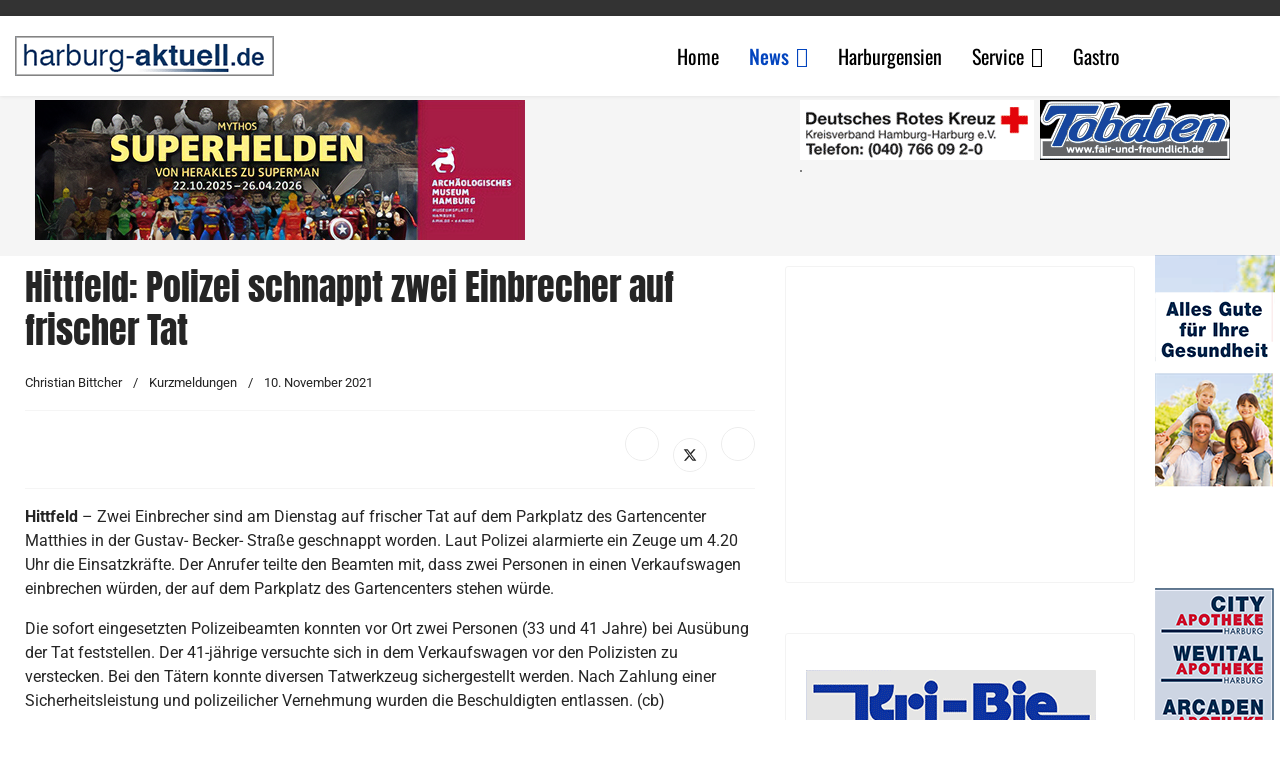

--- FILE ---
content_type: text/html; charset=utf-8
request_url: https://harburg-aktuell.de/news/kurzmeldungen/hittfeld-polizei-schnappt-zwei-einbrecher-auf-frischer-tat.html
body_size: 7167
content:
<!doctype html><html lang="de-de" dir="ltr"><head><meta name="viewport" content="width=device-width, initial-scale=1, shrink-to-fit=no"><meta charset="utf-8"><meta name="rights" content="copyright Harburg-aktuell.de GmbH &amp; Co. KG"><meta name="author" content="Christian Bittcher"><meta name="description" content="Hittfeld: Polizei schnappt zwei Einbrecher auf frischer Tat"><meta name="generator" content="Joomla! - Open Source Content Management"><title>Hittfeld: Polizei schnappt zwei Einbrecher auf frischer Tat</title><link href="/images/favicon.ico" rel="icon" type="image/vnd.microsoft.icon"><link href="https://harburg-aktuell.de/index.php?option=com_jmap&view=sitemap&format=aifeed" rel="alternate" type="application/json" title="AI JSON Data Feed"><noscript><link rel="stylesheet" type="text/css" href="/media/plg_jspeed/cache/css/ae72343cd8e9d676ebc57398f44f4c9a_0.css" /></noscript><link rel="preload" href="https://fonts.gstatic.com/s/roboto/v50/KFOKCnqEu92Fr1Mu53ZEC9_Vu3r1gIhOszmOClHrs6ljXfMMLoHRuAz-lnYk128.ttf" as="font" crossorigin /><link rel="preload" href="https://fonts.gstatic.com/s/roboto/v50/KFOKCnqEu92Fr1Mu53ZEC9_Vu3r1gIhOszmOClHrs6ljXfMMLgHQuAz-lnYk128.ttf" as="font" crossorigin /><link rel="preload" href="https://fonts.gstatic.com/s/roboto/v50/KFOKCnqEu92Fr1Mu53ZEC9_Vu3r1gIhOszmOClHrs6ljXfMMLt_QuAz-lnYk128.ttf" as="font" crossorigin /><link rel="preload" href="https://fonts.gstatic.com/s/roboto/v50/KFOKCnqEu92Fr1Mu53ZEC9_Vu3r1gIhOszmOClHrs6ljXfMMLoHQuAz-lnYk128.ttf" as="font" crossorigin /><link rel="preload" href="https://fonts.gstatic.com/s/roboto/v50/KFOKCnqEu92Fr1Mu53ZEC9_Vu3r1gIhOszmOClHrs6ljXfMMLrPQuAz-lnYk128.ttf" as="font" crossorigin /><link rel="preload" href="https://fonts.gstatic.com/s/roboto/v50/KFOKCnqEu92Fr1Mu53ZEC9_Vu3r1gIhOszmOClHrs6ljXfMMLl_XuAz-lnYk128.ttf" as="font" crossorigin /><link rel="preload" href="https://fonts.gstatic.com/s/roboto/v50/KFOKCnqEu92Fr1Mu53ZEC9_Vu3r1gIhOszmOClHrs6ljXfMMLmbXuAz-lnYk128.ttf" as="font" crossorigin /><link rel="preload" href="https://fonts.gstatic.com/s/roboto/v50/KFOKCnqEu92Fr1Mu53ZEC9_Vu3r1gIhOszmOClHrs6ljXfMMLgHXuAz-lnYk128.ttf" as="font" crossorigin /><link rel="preload" href="https://fonts.gstatic.com/s/roboto/v50/KFOKCnqEu92Fr1Mu53ZEC9_Vu3r1gIhOszmOClHrs6ljXfMMLijXuAz-lnYk128.ttf" as="font" crossorigin /><link rel="preload" href="https://fonts.gstatic.com/s/roboto/v50/KFOMCnqEu92Fr1ME7kSn66aGLdTylUAMQXC89YmC2DPNWubEbFmQiA_0lFQm.ttf" as="font" crossorigin /><link rel="preload" href="https://fonts.gstatic.com/s/roboto/v50/KFOMCnqEu92Fr1ME7kSn66aGLdTylUAMQXC89YmC2DPNWuZEbVmQiA_0lFQm.ttf" as="font" crossorigin /><link rel="preload" href="https://fonts.gstatic.com/s/roboto/v50/KFOMCnqEu92Fr1ME7kSn66aGLdTylUAMQXC89YmC2DPNWuaabVmQiA_0lFQm.ttf" as="font" crossorigin /><link rel="preload" href="https://fonts.gstatic.com/s/roboto/v50/KFOMCnqEu92Fr1ME7kSn66aGLdTylUAMQXC89YmC2DPNWubEbVmQiA_0lFQm.ttf" as="font" crossorigin /><link rel="preload" href="https://fonts.gstatic.com/s/roboto/v50/KFOMCnqEu92Fr1ME7kSn66aGLdTylUAMQXC89YmC2DPNWub2bVmQiA_0lFQm.ttf" as="font" crossorigin /><link rel="preload" href="https://fonts.gstatic.com/s/roboto/v50/KFOMCnqEu92Fr1ME7kSn66aGLdTylUAMQXC89YmC2DPNWuYaalmQiA_0lFQm.ttf" as="font" crossorigin /><link rel="preload" href="https://fonts.gstatic.com/s/roboto/v50/KFOMCnqEu92Fr1ME7kSn66aGLdTylUAMQXC89YmC2DPNWuYjalmQiA_0lFQm.ttf" as="font" crossorigin /><link rel="preload" href="https://fonts.gstatic.com/s/roboto/v50/KFOMCnqEu92Fr1ME7kSn66aGLdTylUAMQXC89YmC2DPNWuZEalmQiA_0lFQm.ttf" as="font" crossorigin /><link rel="preload" href="https://fonts.gstatic.com/s/roboto/v50/KFOMCnqEu92Fr1ME7kSn66aGLdTylUAMQXC89YmC2DPNWuZtalmQiA_0lFQm.ttf" as="font" crossorigin /><link rel="preload" href="https://fonts.gstatic.com/s/anton/v27/1Ptgg87LROyAm3Kz-CoCSKlv.ttf" as="font" crossorigin /><link rel="preload" href="https://fonts.gstatic.com/s/oswald/v57/TK3_WkUHHAIjg75cFRf3bXL8LICs13FvsUJiYCSShiA.ttf" as="font" crossorigin /><link rel="preload" href="https://fonts.gstatic.com/s/oswald/v57/TK3_WkUHHAIjg75cFRf3bXL8LICs169vsUJiYCSShiA.ttf" as="font" crossorigin /><link rel="preload" href="https://fonts.gstatic.com/s/oswald/v57/TK3_WkUHHAIjg75cFRf3bXL8LICs1_FvsUJiYCSShiA.ttf" as="font" crossorigin /><link rel="preload" href="https://fonts.gstatic.com/s/oswald/v57/TK3_WkUHHAIjg75cFRf3bXL8LICs18NvsUJiYCSShiA.ttf" as="font" crossorigin /><link rel="preload" href="https://fonts.gstatic.com/s/oswald/v57/TK3_WkUHHAIjg75cFRf3bXL8LICs1y9osUJiYCSShiA.ttf" as="font" crossorigin /><link rel="preload" href="https://fonts.gstatic.com/s/oswald/v57/TK3_WkUHHAIjg75cFRf3bXL8LICs1xZosUJiYCSShiA.ttf" as="font" crossorigin /><link rel="preload" href="https://fonts.gstatic.com/s/oswald/v57/TK3_WkUHHAIjg75cFRf3bXL8LICs13FvsUtiYCSShiA.ttf" as="font" crossorigin /><link rel="preload" href="https://fonts.gstatic.com/s/oswald/v57/TK3_WkUHHAIjg75cFRf3bXL8LICs169vsUtiYCSShiA.ttf" as="font" crossorigin /><link rel="preload" href="https://fonts.gstatic.com/s/oswald/v57/TK3_WkUHHAIjg75cFRf3bXL8LICs1_FvsUtiYCSShiA.ttf" as="font" crossorigin /><link rel="preload" href="https://fonts.gstatic.com/s/oswald/v57/TK3_WkUHHAIjg75cFRf3bXL8LICs18NvsUtiYCSShiA.ttf" as="font" crossorigin /><link rel="preload" href="https://fonts.gstatic.com/s/oswald/v57/TK3_WkUHHAIjg75cFRf3bXL8LICs1y9osUtiYCSShiA.ttf" as="font" crossorigin /><link rel="preload" href="https://fonts.gstatic.com/s/oswald/v57/TK3_WkUHHAIjg75cFRf3bXL8LICs1xZosUtiYCSShiA.ttf" as="font" crossorigin /> <script type="application/json" class="joomla-script-options new">{"data":{"breakpoints":{"tablet":991,"mobile":480},"header":{"stickyOffset":"60"}},"joomla.jtext":{"ERROR":"Fehler","MESSAGE":"Nachricht","NOTICE":"Hinweis","WARNING":"Warnung","JCLOSE":"Schließen","JOK":"OK","JOPEN":"Öffnen"},"system.paths":{"root":"","rootFull":"https:\/\/harburg-aktuell.de\/","base":"","baseFull":"https:\/\/harburg-aktuell.de\/"},"csrf.token":"de2a0e7f8538d829207db51969efd6e4"}</script> <script src="/media/system/js/core.min.js?a3d8f8"></script> <script type="application/ld+json">{"@context":"https://schema.org","@graph":[{"@type":"Organization","@id":"https://harburg-aktuell.de/#/schema/Organization/base","name":"harburg-aktuell.de","url":"https://harburg-aktuell.de/"},{"@type":"WebSite","@id":"https://harburg-aktuell.de/#/schema/WebSite/base","url":"https://harburg-aktuell.de/","name":"harburg-aktuell.de","publisher":{"@id":"https://harburg-aktuell.de/#/schema/Organization/base"}},{"@type":"WebPage","@id":"https://harburg-aktuell.de/#/schema/WebPage/base","url":"https://harburg-aktuell.de/news/kurzmeldungen/hittfeld-polizei-schnappt-zwei-einbrecher-auf-frischer-tat.html","name":"Hittfeld: Polizei schnappt zwei Einbrecher auf frischer Tat","description":"Hittfeld: Polizei schnappt zwei Einbrecher auf frischer Tat","isPartOf":{"@id":"https://harburg-aktuell.de/#/schema/WebSite/base"},"about":{"@id":"https://harburg-aktuell.de/#/schema/Organization/base"},"inLanguage":"de-DE"},{"@type":"Article","@id":"https://harburg-aktuell.de/#/schema/com_content/article/22436","name":"Hittfeld: Polizei schnappt zwei Einbrecher auf frischer Tat","headline":"Hittfeld: Polizei schnappt zwei Einbrecher auf frischer Tat","inLanguage":"de-DE","author":{"@type":"Person","name":"Christian Bittcher"},"articleSection":"Kurzmeldungen","dateCreated":"2021-11-10T14:28:41+00:00","isPartOf":{"@id":"https://harburg-aktuell.de/#/schema/WebPage/base"}}]}</script> <script>document.addEventListener('DOMContentLoaded',function(){var jspeed_js_urls=['/media/plg_jspeed/cache/js/ce8a931c680d990746db94b6726919c7_0.js'];jspeed_js_urls.forEach(function(url,index){var jspeedJsLink=document.createElement('script');jspeedJsLink.src=url;var headTag=document.getElementsByTagName('head')[0];headTag.appendChild(jspeedJsLink);});});</script> <script src="/media/plg_jspeed/js/instantpage-5.2.0.js?4008c6" defer></script> <script src="/media/mod_menu/js/menu.min.js?4008c6" type="module"></script> <script src="/media/com_wrapper/js/iframe-height.min.js?4008c6" defer></script> <script src="/media/vendor/bootstrap/js/alert.min.js?5.3.8" type="module"></script> <script src="/media/vendor/bootstrap/js/button.min.js?5.3.8" type="module"></script> <script src="/media/vendor/bootstrap/js/carousel.min.js?5.3.8" type="module"></script> <script src="/media/vendor/bootstrap/js/collapse.min.js?5.3.8" type="module"></script> <script src="/media/vendor/bootstrap/js/dropdown.min.js?5.3.8" type="module"></script> <script src="/media/vendor/bootstrap/js/modal.min.js?5.3.8" type="module"></script> <script src="/media/vendor/bootstrap/js/offcanvas.min.js?5.3.8" type="module"></script> <script src="/media/vendor/bootstrap/js/popover.min.js?5.3.8" type="module"></script> <script src="/media/vendor/bootstrap/js/scrollspy.min.js?5.3.8" type="module"></script> <script src="/media/vendor/bootstrap/js/tab.min.js?5.3.8" type="module"></script> <script src="/media/vendor/bootstrap/js/toast.min.js?5.3.8" type="module"></script> <script src="/media/system/js/showon.min.js?e51227" type="module"></script> <script src="/media/system/js/messages.min.js?9a4811" type="module"></script> <script src="/plugins/system/gdpr/assets/js/cookieconsent.min.js?4008c6" defer></script> <script src="/plugins/system/gdpr/assets/js/init.js?4008c6" defer></script><link rel="modulepreload" href="/media/mod_menu/js/menu.min.js?4008c6"><link rel="modulepreload" href="https://harburg-aktuell.de/media/vendor/bootstrap/js/dom.min.js?5.3.8"><link rel="modulepreload" href="/media/vendor/bootstrap/js/alert.min.js?5.3.8"><link rel="modulepreload" href="/media/vendor/bootstrap/js/button.min.js?5.3.8"><link rel="modulepreload" href="/media/vendor/bootstrap/js/carousel.min.js?5.3.8"><link rel="modulepreload" href="/media/vendor/bootstrap/js/collapse.min.js?5.3.8"><link rel="modulepreload" href="https://harburg-aktuell.de/media/vendor/bootstrap/js/popper.min.js?5.3.8"><link rel="modulepreload" href="/media/vendor/bootstrap/js/dropdown.min.js?5.3.8"><link rel="modulepreload" href="/media/vendor/bootstrap/js/modal.min.js?5.3.8"><link rel="modulepreload" href="/media/vendor/bootstrap/js/offcanvas.min.js?5.3.8"><link rel="modulepreload" href="/media/vendor/bootstrap/js/popover.min.js?5.3.8"><link rel="modulepreload" href="/media/vendor/bootstrap/js/scrollspy.min.js?5.3.8"><link rel="modulepreload" href="/media/vendor/bootstrap/js/tab.min.js?5.3.8"><link rel="modulepreload" href="/media/vendor/bootstrap/js/toast.min.js?5.3.8"><link rel="modulepreload" href="/media/system/js/showon.min.js?e51227"><link rel="modulepreload" href="/media/system/js/messages.min.js?9a4811"><style>html{visibility:hidden}</style> <script>document.addEventListener('DOMContentLoaded',function(){setTimeout(function(){document.querySelector('html').style.visibility='visible';},1);var jspeed_css_urls=['/media/plg_jspeed/cache/css/ae72343cd8e9d676ebc57398f44f4c9a_0.css'];jspeed_css_urls.forEach(function(url,index){var jspeedCssLink=document.createElement('link');jspeedCssLink.rel='stylesheet';jspeedCssLink.href=url;var headTag=document.getElementsByTagName('head')[0];headTag.appendChild(jspeedCssLink);});});</script></head><body class="site helix-ultimate hu com_content com-content view-article layout-blog task-none itemid-175 de-de ltr sticky-header layout-fluid offcanvas-init offcanvs-position-left"><style>.container{margin-left:0px !important}#sp-werbung{background-color:#f5f5f5;height:160px}.article-intro-image{margin:0 0 0 0 !important}.article-list .article{padding:0px !important}#sp-right .sp-module{padding:10px !important}.sp-module-title{padding-bottom:0px !important}#sp-main-body{padding:0 !important;padding-left:10px !important;padding-top:10px !important}.banner_sky_right{z-index:99;position:absolute;margin:0;left:1500px;width:calc(100% - 1500px);;height:100%;top:70px;display:block;border:0px;border-style:solid;background-color:grey}.banner_fullbanner_option{z-index:99;position:absolute;margin:0;top:140px;display:block;border:1px;border-style:solid;border-color:grey}.banner_fullsize,.banner_fullsize_575,.banner_fullsize_576,.banner_fullsize_768,.banner_fullsize_992,.banner_fullsize_1200,.banner_fullsize_1400{z-index:99;position:absolute;margin:0;top:70px;left:35px;display:block;border:0x;border-style:solid;border-color:white}.banner_half{z-index:99;position:absolute;margin:0;width:234px;height:60px;top:70px;display:block;border:0px;border-style:solid;border-color:grey}.banner_top2{z-index:99;position:absolute;margin:0;margin-right:0 px;width:234px;height:60px;top:70px;left:1090px;float:right;display:block;border:0px;border-style:solid;border-color:#eee}.banner_sky_top{z-index:99;position:absolute;margin:0;z-index:99;top:235px;display:block}@media (min-width:576px){.banner_sky_top{left:550px;top:213px}.banner_half{display:none}.banner_top2{left:500px;top:80px}.banner_fullsize_576,.banner_fullsize{left:35px;top:80px;height:140px;width:450px}.banner_fullbanner_option,.banner_sky_right{display:none}.banner_fullsize_576{display:block;border:0px;border-style:solid}.banner_fullsize,.banner_fullsize_575,.banner_fullsize_768,.banner_fullsize_992,.banner_fullsize_1200,.banner_fullsize_1400{display:none}}@media (min-width:768px){.banner_sky_top{left:730px;top:213px}.banner_half{left:615px;top:145px;display:block}.banner_top2{left:615px;top:80px}.banner_fullsize_768,.banner_fullsize{left:35px;top:80px;height:140px;width:570px}.banner_fullbanner_option,.banner_sky_right{display:none}.banner_fullsize_768{display:block;border:0px;border-style:solid}.banner_fullsize,.banner_fullsize_575,.banner_fullsize_576,.banner_fullsize_992,.banner_fullsize_1200,.banner_fullsize_1400{display:none}}@media (min-width:992px){.banner_sky_top{left:970px;top:255px}.banner_fullsize_992,.banner_fullsize{left:35px;top:100px;height:140px;width:820px}.banner_top2{left:860px;top:100px}.banner_half{left:860px;top:165px;display:block}.banner_fullbanner_option,.banner_sky_right{display:none}.banner_fullsize_992{display:block;border:0px;border-style:solid}.banner_fullsize,.banner_fullsize_575,.banner_fullsize_576,.banner_fullsize_768,.banner_fullsize_1200,.banner_fullsize_1200,.banner_fullsize_1400{display:none}}@media (min-width:1200px){.banner_sky_top{left:1155px}.banner_fullsize_1200,.banner_fullsize{left:35px;top:100px;height:140px;width:730px}.banner_half{left:800px;top:100px;display:block}.banner_top2{left:1040px;top:100px}.banner_fullbanner_option{left:800px;top:170px;display:block}.banner_sky_right{display:none}.banner_fullsize_1200{display:block;border:0px;border-style:solid}.banner_fullsize,.banner_fullsize_575,.banner_fullsize_576,.banner_fullsize_768,.banner_fullsize_992,.banner_fullsize_1400{display:none}}@media (min-width:1400px){.banner_sky_top{left:1340px}.banner_fullsize_1400,.banner_fullsize{left:35px;top:100px;height:140px;width:850px}.banner_half{left:920px;top:100px;display:block}.banner_top2{left:1225px;top:100px}.banner_fullbanner_option{left:920px;top:170px;display:block}.banner_sky_right{display:block}.banner_fullsize_1400{display:block;border:0px;border-style:solid}.banner_fullsize,.banner_fullsize_575,.banner_fullsize_576,.banner_fullsize_768,.banner_fullsize_992,.banner_fullsize_1200{display:none}}@media (max-width:575px){.banner_sky_top{display:none}.container,.container-fluid,.container-lg,.container-md,.container-sm,.container-xl,.container-xxl{margin-left:auto}.banner_fullsize_575,.banner_fullsize{margin-left:auto;left:5px;height:140px;width:560px}.banner_top2{display:none}.banner_fullbanner_option{display:none}.banner_half{display:none}.banner_sky_right{display:none}.banner_fullsize_575{display:block;border:0px;border-style:solid}.banner_fullsize,.banner_fullsize_576,.banner_fullsize_768,.banner_fullsize_992,.banner_fullsize_1200,.banner_fullsize_1400{display:none}}</style> <script async src="https://pagead2.googlesyndication.com/pagead/js/adsbygoogle.js?client=ca-pub-1779866945912724" crossorigin="anonymous"></script><div class="banner_fullsize_575"> <ins data-revive-zoneid="24" data-revive-id="c5f65c5d7bbda0664e7cf8c570f559d9"></ins> <script async src="//harburg-aktuell.de/revive/www/delivery/asyncjs.php"></script> </div><div class="banner_fullsize_576"> <ins class="adsbygoogle" style="display:inline-block;width:540px;height:140px" data-ad-client="ca-pub-1779866945912724" data-ad-slot="1412079972"></ins> <script>(adsbygoogle=window.adsbygoogle||[]).push({});</script> </div><div class="banner_fullsize_768"> <ins class="adsbygoogle" style="display:inline-block;width:570px;height:140px" data-ad-client="ca-pub-1779866945912724" data-ad-slot="6664406658"></ins> <script>(adsbygoogle=window.adsbygoogle||[]).push({});</script> </div><div class="banner_fullsize_992"> <a href='https://harburg-aktuell.de/revive/www/delivery/cl.php?bannerid=340&amp;zoneid=31&amp;sig=a5faab78dc41889d721baddc441d1db781ef81e412c5a121be79e281e9148615&amp;dest=https%3A%2F%2Famh.de%2F' target='_new' rel='noopener nofollow'><img src="https://harburg-aktuell.de/revive/www/images/099fdbcc68437bc496919462ef33a82a.png" data-jspeed-lazyload="1" loading="lazy" width="490" height="140" width='490' height='140' alt='Superhelden Ausstellung Helms Museum' title='Superhelden Ausstellung Helms Museum' border='0' /><noscript><img src='https://harburg-aktuell.de/revive/www/images/099fdbcc68437bc496919462ef33a82a.png' width='490' height='140' alt='Superhelden Ausstellung Helms Museum' title='Superhelden Ausstellung Helms Museum' border='0' /></noscript></a><div id='beacon_8e580d98a1' style='position: absolute; left: 0px; top: 0px; visibility: hidden;'><img src="https://harburg-aktuell.de/revive/www/delivery/lg.php?bannerid=340&amp;campaignid=231&amp;zoneid=31&amp;loc=https%3A%2F%2Fharburg-aktuell.de%2Fnews%2Fkurzmeldungen%2Fhittfeld-polizei-schnappt-zwei-einbrecher-auf-frischer-tat.html&amp;cb=8e580d98a1" data-jspeed-lazyload="1" loading="lazy" width='0' height='0' alt='' style='width: 0px; height: 0px;' /><noscript><img src='https://harburg-aktuell.de/revive/www/delivery/lg.php?bannerid=340&amp;campaignid=231&amp;zoneid=31&amp;loc=https%3A%2F%2Fharburg-aktuell.de%2Fnews%2Fkurzmeldungen%2Fhittfeld-polizei-schnappt-zwei-einbrecher-auf-frischer-tat.html&amp;cb=8e580d98a1' width='0' height='0' alt='' style='width: 0px; height: 0px;' /></noscript></div></div><div class="banner_fullsize_1200"> <a href='https://harburg-aktuell.de/revive/www/delivery/cl.php?bannerid=340&amp;zoneid=31&amp;sig=a5faab78dc41889d721baddc441d1db781ef81e412c5a121be79e281e9148615&amp;dest=https%3A%2F%2Famh.de%2F' target='_new' rel='noopener nofollow'><img src="https://harburg-aktuell.de/revive/www/images/099fdbcc68437bc496919462ef33a82a.png" data-jspeed-lazyload="1" loading="lazy" width="490" height="140" width='490' height='140' alt='Superhelden Ausstellung Helms Museum' title='Superhelden Ausstellung Helms Museum' border='0' /><noscript><img src='https://harburg-aktuell.de/revive/www/images/099fdbcc68437bc496919462ef33a82a.png' width='490' height='140' alt='Superhelden Ausstellung Helms Museum' title='Superhelden Ausstellung Helms Museum' border='0' /></noscript></a><div id='beacon_d43ea4aade' style='position: absolute; left: 0px; top: 0px; visibility: hidden;'><img src="https://harburg-aktuell.de/revive/www/delivery/lg.php?bannerid=340&amp;campaignid=231&amp;zoneid=31&amp;loc=https%3A%2F%2Fharburg-aktuell.de%2Fnews%2Fkurzmeldungen%2Fhittfeld-polizei-schnappt-zwei-einbrecher-auf-frischer-tat.html&amp;cb=d43ea4aade" data-jspeed-lazyload="1" loading="lazy" width='0' height='0' alt='' style='width: 0px; height: 0px;' /><noscript><img src='https://harburg-aktuell.de/revive/www/delivery/lg.php?bannerid=340&amp;campaignid=231&amp;zoneid=31&amp;loc=https%3A%2F%2Fharburg-aktuell.de%2Fnews%2Fkurzmeldungen%2Fhittfeld-polizei-schnappt-zwei-einbrecher-auf-frischer-tat.html&amp;cb=d43ea4aade' width='0' height='0' alt='' style='width: 0px; height: 0px;' /></noscript></div></div><div class="banner_fullsize_1400"> <a href='https://harburg-aktuell.de/revive/www/delivery/cl.php?bannerid=340&amp;zoneid=31&amp;sig=a5faab78dc41889d721baddc441d1db781ef81e412c5a121be79e281e9148615&amp;dest=https%3A%2F%2Famh.de%2F' target='_new' rel='noopener nofollow'><img src="https://harburg-aktuell.de/revive/www/images/099fdbcc68437bc496919462ef33a82a.png" data-jspeed-lazyload="1" loading="lazy" width="490" height="140" width='490' height='140' alt='Superhelden Ausstellung Helms Museum' title='Superhelden Ausstellung Helms Museum' border='0' /><noscript><img src='https://harburg-aktuell.de/revive/www/images/099fdbcc68437bc496919462ef33a82a.png' width='490' height='140' alt='Superhelden Ausstellung Helms Museum' title='Superhelden Ausstellung Helms Museum' border='0' /></noscript></a><div id='beacon_faee01fcf6' style='position: absolute; left: 0px; top: 0px; visibility: hidden;'><img src="https://harburg-aktuell.de/revive/www/delivery/lg.php?bannerid=340&amp;campaignid=231&amp;zoneid=31&amp;loc=https%3A%2F%2Fharburg-aktuell.de%2Fnews%2Fkurzmeldungen%2Fhittfeld-polizei-schnappt-zwei-einbrecher-auf-frischer-tat.html&amp;cb=faee01fcf6" data-jspeed-lazyload="1" loading="lazy" width='0' height='0' alt='' style='width: 0px; height: 0px;' /><noscript><img src='https://harburg-aktuell.de/revive/www/delivery/lg.php?bannerid=340&amp;campaignid=231&amp;zoneid=31&amp;loc=https%3A%2F%2Fharburg-aktuell.de%2Fnews%2Fkurzmeldungen%2Fhittfeld-polizei-schnappt-zwei-einbrecher-auf-frischer-tat.html&amp;cb=faee01fcf6' width='0' height='0' alt='' style='width: 0px; height: 0px;' /></noscript></div></div><div class="banner_fullsize"> </div><div class="banner_sky_top"> <a href='https://harburg-aktuell.de/revive/www/delivery/cl.php?bannerid=13&amp;zoneid=22&amp;sig=490392207374abd0ab35ca6a82aad78a81344a5dfb672156696d31f552ff87ff&amp;dest=https%3A%2F%2Fweber-apotheken.de%2F' target='_blank' rel='noopener nofollow'><img src="https://harburg-aktuell.de/revive/www/images/622b45133e0b3b80b367cdeb4108ec02.png" data-jspeed-lazyload="1" loading="lazy" width="120" height="600" width='120' height='600' alt='Arcaden Apotheke Mo-So bis 24Uhr geÃ¶ffnet' title='Arcaden Apotheke Mo-So bis 24Uhr geÃ¶ffnet' border='0' /><noscript><img src='https://harburg-aktuell.de/revive/www/images/622b45133e0b3b80b367cdeb4108ec02.png' width='120' height='600' alt='Arcaden Apotheke Mo-So bis 24Uhr geÃ¶ffnet' title='Arcaden Apotheke Mo-So bis 24Uhr geÃ¶ffnet' border='0' /></noscript></a><div id='beacon_f2e18d7c1a' style='position: absolute; left: 0px; top: 0px; visibility: hidden;'><img src="https://harburg-aktuell.de/revive/www/delivery/lg.php?bannerid=13&amp;campaignid=10&amp;zoneid=22&amp;loc=https%3A%2F%2Fharburg-aktuell.de%2Fnews%2Fkurzmeldungen%2Fhittfeld-polizei-schnappt-zwei-einbrecher-auf-frischer-tat.html&amp;cb=f2e18d7c1a" data-jspeed-lazyload="1" loading="lazy" width='0' height='0' alt='' style='width: 0px; height: 0px;' /><noscript><img src='https://harburg-aktuell.de/revive/www/delivery/lg.php?bannerid=13&amp;campaignid=10&amp;zoneid=22&amp;loc=https%3A%2F%2Fharburg-aktuell.de%2Fnews%2Fkurzmeldungen%2Fhittfeld-polizei-schnappt-zwei-einbrecher-auf-frischer-tat.html&amp;cb=f2e18d7c1a' width='0' height='0' alt='' style='width: 0px; height: 0px;' /></noscript></div><br/> <ins data-revive-zoneid="6" data-revive-id="c5f65c5d7bbda0664e7cf8c570f559d9"></ins> <script async src="//harburg-aktuell.de/revive/www/delivery/asyncjs.php"></script> </div><div class="banner_fullbanner_option"> <ins data-revive-zoneid="32" data-revive-id="c5f65c5d7bbda0664e7cf8c570f559d9"></ins> <script async src="//harburg-aktuell.de/revive/www/delivery/asyncjs.php"></script> </div><div class="banner_half"> <ins data-revive-zoneid="29" data-revive-target="_blank" data-revive-block="1" data-revive-blockcampaign="1" data-revive-id="c5f65c5d7bbda0664e7cf8c570f559d9"></ins> <script async src="//harburg-aktuell.de/revive/www/delivery/asyncjs.php"></script> </div><div class="banner_top2"> <a href='https://harburg-aktuell.de/revive/www/delivery/cl.php?bannerid=11&amp;zoneid=3&amp;sig=4d581d1b0c1785a24520903780aa2ab853c39b590dd8839c41291aa06b54f9e9&amp;dest=http%3A%2F%2Fwww.fair-und-freundlich.de' target='_new' rel='noopener nofollow'><img src="https://harburg-aktuell.de/revive/www/images/b357604c4b0a567faad485dc642e960d.gif" data-jspeed-lazyload="1" loading="lazy" width="190" height="60" width='190' height='60' alt='Ford Tobaben Harburg' title='Ford Tobaben Harburg' border='0' /><noscript><img src='https://harburg-aktuell.de/revive/www/images/b357604c4b0a567faad485dc642e960d.gif' width='190' height='60' alt='Ford Tobaben Harburg' title='Ford Tobaben Harburg' border='0' /></noscript></a><div id='beacon_5784053a81' style='position: absolute; left: 0px; top: 0px; visibility: hidden;'><img src="https://harburg-aktuell.de/revive/www/delivery/lg.php?bannerid=11&amp;campaignid=8&amp;zoneid=3&amp;loc=https%3A%2F%2Fharburg-aktuell.de%2Fnews%2Fkurzmeldungen%2Fhittfeld-polizei-schnappt-zwei-einbrecher-auf-frischer-tat.html&amp;cb=5784053a81" data-jspeed-lazyload="1" loading="lazy" width='0' height='0' alt='' style='width: 0px; height: 0px;' /><noscript><img src='https://harburg-aktuell.de/revive/www/delivery/lg.php?bannerid=11&amp;campaignid=8&amp;zoneid=3&amp;loc=https%3A%2F%2Fharburg-aktuell.de%2Fnews%2Fkurzmeldungen%2Fhittfeld-polizei-schnappt-zwei-einbrecher-auf-frischer-tat.html&amp;cb=5784053a81' width='0' height='0' alt='' style='width: 0px; height: 0px;' /></noscript></div></div><div class="body-wrapper"><div class="body-innerwrapper"><div class="sticky-header-placeholder"></div><div id="sp-top-bar"><div class="container"><div class="container-inner"><div class="row"><div id="sp-top1" class="col-lg-6"><div class="sp-column text-center text-lg-start"> </div> </div><div id="sp-top2" class="col-lg-6"><div class="sp-column text-center text-lg-end"> </div> </div> </div> </div> </div> </div> <header id="sp-header"><div class="container"><div class="container-inner"><div class="row"><div id="sp-logo" class="col-auto"><div class="sp-column"> <a id="offcanvas-toggler" aria-label="Menu" class="offcanvas-toggler-left d-flex d-lg-none" href="#" aria-hidden="true" title="Menu"><div class="burger-icon"><span></span><span></span><span></span></div></a><div class="logo"><a href="/"> <img class='logo-image  d-none d-lg-inline-block' srcset='https://harburg-aktuell.de/images/logo/logo_40.png 1x, https://harburg-aktuell.de/images/logo/logo_40.png 2x' src="https://harburg-aktuell.de/images/logo/logo_40.png" data-jspeed-lazyload="1" loading="lazy" width="259" height="40" height='40' alt='Harburg-aktuell.de' /><noscript><img class='logo-image  d-none d-lg-inline-block' srcset='https://harburg-aktuell.de/images/logo/logo_40.png 1x, https://harburg-aktuell.de/images/logo/logo_40.png 2x' src='https://harburg-aktuell.de/images/logo/logo_40.png' height='40' alt='Harburg-aktuell.de' /></noscript><img class="logo-image-phone d-inline-block d-lg-none" src="https://harburg-aktuell.de/images/logo/logo_mobil.png" data-jspeed-lazyload="1" loading="lazy" width="150" height="23" alt="Harburg-aktuell.de" /><noscript><img class="logo-image-phone d-inline-block d-lg-none" src="https://harburg-aktuell.de/images/logo/logo_mobil.png" alt="Harburg-aktuell.de" /></noscript></a></div></div></div><div id="sp-menu" class="col-auto flex-auto"><div class="sp-column d-flex justify-content-end align-items-center"> <nav class="sp-megamenu-wrapper d-flex" role="navigation" aria-label="navigation"><ul class="sp-megamenu-parent menu-animation-fade-up d-none d-lg-block"><li class="sp-menu-item"><a href="/" title="harburg-aktuell.de " >Home</a></li><li class="sp-menu-item sp-has-child active"><a href="/news.html" >News</a><div class="sp-dropdown sp-dropdown-main sp-menu-right" style="width: 240px;"><div class="sp-dropdown-inner"><ul class="sp-dropdown-items"><li class="sp-menu-item"><a href="/news/polizei-feuerwehr.html" >Polizei und Feuerwehrmeldungen</a></li><li class="sp-menu-item"><a href="/news/politik.html" >Politik</a></li><li class="sp-menu-item"><a href="/news/sport.html" >Sport</a></li><li class="sp-menu-item"><a href="/news/wirtschaft.html" >Wirtschaft</a></li><li class="sp-menu-item"><a href="/news/kunst-kultur.html" >Kunst &amp; Kultur</a></li><li class="sp-menu-item"><a href="/news/szene-gastro.html" >Szene &amp; Gastro</a></li><li class="sp-menu-item"><a href="/news/leute.html" >Leute</a></li><li class="sp-menu-item"><a href="/news/lifestyle.html" >Lifestyle</a></li><li class="sp-menu-item"><a href="/news/vermischtes.html" >Vermischtes</a></li><li class="sp-menu-item"><a href="/news/stadtgeschichte.html" >Stadtgeschichte</a></li><li class="sp-menu-item current-item active"><a aria-current="page" href="/news/kurzmeldungen.html" >Kurzmeldungen</a></li><li class="sp-menu-item"><a href="/news/ratgeber.html" >Ratgeber</a></li><li class="sp-menu-item"><a href="/news/hamburg-und-umland.html" >Hamburg und Umland</a></li><li class="sp-menu-item"><a href="/news/schuetzen.html" >Schützen</a></li><li class="sp-menu-item"><a href="/news/bauprojekte.html" >Bauprojekte</a></li><li class="sp-menu-item"><a href="/news/verkehr.html" >Verkehr</a></li></ul></div></div></li><li class="sp-menu-item"><a href="/harburgensien.html" >Harburgensien</a></li><li class="sp-menu-item sp-has-child"><a href="/service.html" >Service</a><div class="sp-dropdown sp-dropdown-main sp-menu-right" style="width: 240px;"><div class="sp-dropdown-inner"><ul class="sp-dropdown-items"><li class="sp-menu-item"><a href="/service/apothekennotdienst.html" >Apothekennotdienst</a></li><li class="sp-menu-item"><a href="/service/zahnarztnotdienst.html" >Zahnarztnotdienst</a></li><li class="sp-menu-item"><a href="/service/aktuelle-heizoelpreise-hamburg-harburg.html" >Aktuelle Heizölpreise in Hamburg Harburg</a></li><li class="sp-menu-item"><a href="/service/handwerker.html" >Handwerker</a></li><li class="sp-menu-item"><a href="/service/jobs.html" >Jobs</a></li></ul></div></div></li><li class="sp-menu-item"><a href="/gastro.html" >Gastro</a></li></ul></nav><div class="d-none d-lg-flex header-modules align-items-center"> </div> </div> </div> </div> </div> </div> </header> <main id="sp-main"><section id="sp-section-1" ><div class="row"><div id="sp-title" class="col-lg-12 "><div class="sp-column "></div></div></div></section><section id="sp-werbung" ><div class="container"><div class="container-inner"><div class="row"><div id="sp-position1" class="col-lg-12 "><div class="sp-column "><div class="sp-module "><div class="sp-module-content"><iframe id="blockrandom-347" name="" src="http://#" data-jspeed-lazyload="1" loading="lazy" width="100%" height="120" loading="eager" title="TopRowWerbung" class="mod-wrapper wrapper"> Keine iFrames</iframe><noscript><iframe id="blockrandom-347" name="" src="http://#" width="100%" height="120" loading="eager" title="TopRowWerbung" class="mod-wrapper wrapper"> Keine iFrames</iframe></noscript></div></div></div></div></div></div></div></section><section id="sp-main-body" ><div class="container"><div class="container-inner"><div class="row"><div id="sp-component" class="col-lg-8 "><div class="sp-column "><div id="system-message-container" aria-live="polite"></div><div class="article-details " itemscope itemtype="https://schema.org/Article"><meta itemprop="inLanguage" content="de-DE"><div class="article-header"><h1 itemprop="headline"> Hittfeld: Polizei schnappt zwei Einbrecher auf frischer Tat </h1></div><div class="article-can-edit d-flex flex-wrap justify-content-between"> </div><div class="article-info"> <span class="createdby" itemprop="author" itemscope itemtype="https://schema.org/Person" title="Geschrieben von: Christian Bittcher"> <span itemprop="name">Christian Bittcher</span> </span> <span class="category-name" title="Kategorie: Kurzmeldungen"> <a href="/news/kurzmeldungen.html">Kurzmeldungen</a> </span> <span class="published" title="Veröffentlicht: 10. November 2021"> <time datetime="2021-11-10T15:28:41+01:00" itemprop="datePublished"> 10. November 2021	</time> </span> </div><div class="article-ratings-social-share d-flex justify-content-end"><div class="me-auto align-self-center"> </div><div class="social-share-block"><div class="article-social-share"><div class="social-share-icon"><ul> <li> <a class="facebook" onClick="window.open('https://www.facebook.com/sharer.php?u=https://harburg-aktuell.de/news/kurzmeldungen/hittfeld-polizei-schnappt-zwei-einbrecher-auf-frischer-tat.html','Facebook','width=600,height=300,left='+(screen.availWidth/2-300)+',top='+(screen.availHeight/2-150)+''); return false;" href="https://www.facebook.com/sharer.php?u=https://harburg-aktuell.de/news/kurzmeldungen/hittfeld-polizei-schnappt-zwei-einbrecher-auf-frischer-tat.html" title="Facebook"> <span class="fab fa-facebook" aria-hidden="true"></span> </a> </li> <li> <a class="twitter" title="X (formerly Twitter)" onClick="window.open('https://twitter.com/share?url=https://harburg-aktuell.de/news/kurzmeldungen/hittfeld-polizei-schnappt-zwei-einbrecher-auf-frischer-tat.html&amp;text=Hittfeld:%20Polizei%20schnappt%20zwei%20Einbrecher%20auf%20frischer%20Tat','Twitter share','width=600,height=300,left='+(screen.availWidth/2-300)+',top='+(screen.availHeight/2-150)+''); return false;" href="https://twitter.com/share?url=https://harburg-aktuell.de/news/kurzmeldungen/hittfeld-polizei-schnappt-zwei-einbrecher-auf-frischer-tat.html&amp;text=Hittfeld:%20Polizei%20schnappt%20zwei%20Einbrecher%20auf%20frischer%20Tat"> <svg xmlns="http://www.w3.org/2000/svg" viewBox="0 0 512 512" fill="currentColor" style="width: 13.56px;position: relative;top: -1.5px;"><path d="M389.2 48h70.6L305.6 224.2 487 464H345L233.7 318.6 106.5 464H35.8L200.7 275.5 26.8 48H172.4L272.9 180.9 389.2 48zM364.4 421.8h39.1L151.1 88h-42L364.4 421.8z"/></svg> </a> </li> <li> <a class="linkedin" title="LinkedIn" onClick="window.open('https://www.linkedin.com/shareArticle?mini=true&url=https://harburg-aktuell.de/news/kurzmeldungen/hittfeld-polizei-schnappt-zwei-einbrecher-auf-frischer-tat.html','Linkedin','width=585,height=666,left='+(screen.availWidth/2-292)+',top='+(screen.availHeight/2-333)+''); return false;" href="https://www.linkedin.com/shareArticle?mini=true&url=https://harburg-aktuell.de/news/kurzmeldungen/hittfeld-polizei-schnappt-zwei-einbrecher-auf-frischer-tat.html" > <span class="fab fa-linkedin" aria-hidden="true"></span> </a> </li> </ul> </div> </div> </div> </div><div class="com-content-article__body" itemprop="articleBody"><p><strong>Hittfeld</strong> – Zwei Einbrecher sind am Dienstag auf frischer Tat auf dem Parkplatz des Gartencenter Matthies in der Gustav- Becker- Straße geschnappt worden. Laut Polizei alarmierte ein Zeuge um 4.20 Uhr die Einsatzkräfte. Der Anrufer teilte den Beamten mit, dass zwei Personen in einen Verkaufswagen einbrechen würden, der auf dem Parkplatz des Gartencenters stehen würde.</p><p>Die sofort eingesetzten Polizeibeamten konnten vor Ort zwei Personen (33 und 41 Jahre) bei Ausübung der Tat feststellen. Der 41-jährige versuchte sich in dem Verkaufswagen vor den Polizisten zu verstecken. Bei den Tätern konnte diversen Tatwerkzeug sichergestellt werden. Nach Zahlung einer Sicherheitsleistung und polizeilicher Vernehmung wurden die Beschuldigten entlassen. (cb)</p></div></div><div class="sp-module-content-bottom clearfix"><div class="sp-module "><div class="sp-module-content"><div id="mod-custom358" class="mod-custom custom"> <ins class="adsbygoogle" style="display:block" data-ad-format="autorelaxed" data-ad-client="ca-pub-1779866945912724" data-ad-slot="5459950869"></ins> <script>(adsbygoogle=window.adsbygoogle||[]).push({});</script></div></div></div></div></div></div><aside id="sp-right" class="col-lg-4 "><div class="sp-column "><div class="sp-module "><div class="sp-module-content"><div id="mod-custom348" class="mod-custom custom"><p></p><div style="margin: auto; border: 0px; padding: 10px;"><ins data-revive-zoneid="26" data-revive-id="c5f65c5d7bbda0664e7cf8c570f559d9"></ins> <script async="" src="/revive/www/delivery/asyncjs.php"></script> </div></div></div></div><div class="sp-module "><div class="sp-module-content"><div id="mod-custom374" class="mod-custom custom"><p></p><div style="margin: auto; border: 0px; padding: 10px;"><ins data-revive-zoneid="26" data-revive-id="c5f65c5d7bbda0664e7cf8c570f559d9"></ins> <script async="" src="/revive/www/delivery/asyncjs.php"></script> </div></div></div></div><div class="sp-module "><div class="sp-module-content"><div id="mod-custom344" class="mod-custom custom"> <ins class="adsbygoogle" style="display:block" data-ad-client="ca-pub-1779866945912724" data-ad-slot="6831794360" data-ad-format="auto" data-full-width-responsive="true"></ins> <script>(adsbygoogle=window.adsbygoogle||[]).push({});</script></div></div></div><div class="sp-module "><div class="sp-module-content"><div id="mod-custom366" class="mod-custom custom"><p><ins class="adsbygoogle" style="display: block;" data-ad-client="ca-pub-1779866945912724" data-ad-slot="6831794360" data-ad-format="auto" data-full-width-responsive="true"></ins></p><p> <script>(adsbygoogle=window.adsbygoogle||[]).push({});</script> </p></div></div></div></div></aside></div></div></div></section><footer id="sp-footer" ><div class="container"><div class="container-inner"><div class="row"><div id="sp-footer1" class="col-lg-12 "><div class="sp-column "><div class="sp-module "><div class="sp-module-content"><ul class="mod-menu mod-list menu"> <li class="item-142"><a href="/impressum.html" >Impressum</a></li><li class="item-143"><a href="/ueber-uns.html" >Über uns</a></li><li class="item-144"><a href="/werben-auf-harburg-aktuell-de.html" >Werben auf harburg-aktuell.de</a></li><li class="item-367"><a href="https://www.facebook.com/harburgaktuell/" target="_blank" rel="noopener noreferrer">wir auf facebook</a></li><li class="item-368"><a href="/datenschutzerklaerung.html" >Datenschutzerklärung</a></li></ul></div></div></div></div></div></div></div></footer></main> </div> </div><div class="offcanvas-overlay"></div><div class="offcanvas-menu border-menu" tabindex="-1" inert><div class="d-flex align-items-center p-3 pt-4"> <a href="#" class="close-offcanvas" role="button" aria-label="Close Off-canvas"><div class="burger-icon" aria-hidden="true"> <span></span> <span></span> <span></span> </div></a> </div><div class="offcanvas-inner"><div class="d-flex header-modules mb-3"> </div><div class="sp-module "><div class="sp-module-content"><ul class="mod-menu mod-list menu nav-pills"> <li class="item-101 default"><a href="/" title="harburg-aktuell.de ">Home</a></li><li class="item-134 active menu-deeper menu-parent"><a href="/news.html" >News<span class="menu-toggler"></span></a><ul class="mod-menu__sub list-unstyled small menu-child"><li class="item-165"><a href="/news/polizei-feuerwehr.html" >Polizei und Feuerwehrmeldungen</a></li><li class="item-166"><a href="/news/politik.html" >Politik</a></li><li class="item-167"><a href="/news/sport.html" >Sport</a></li><li class="item-168"><a href="/news/wirtschaft.html" >Wirtschaft</a></li><li class="item-169"><a href="/news/kunst-kultur.html" >Kunst &amp; Kultur</a></li><li class="item-170"><a href="/news/szene-gastro.html" >Szene &amp; Gastro</a></li><li class="item-171"><a href="/news/leute.html" >Leute</a></li><li class="item-172"><a href="/news/lifestyle.html" >Lifestyle</a></li><li class="item-173"><a href="/news/vermischtes.html" >Vermischtes</a></li><li class="item-174"><a href="/news/stadtgeschichte.html" >Stadtgeschichte</a></li><li class="item-175 current active"><a href="/news/kurzmeldungen.html" aria-current="location">Kurzmeldungen</a></li><li class="item-219"><a href="/news/ratgeber.html" >Ratgeber</a></li><li class="item-406"><a href="/news/hamburg-und-umland.html" >Hamburg und Umland</a></li><li class="item-500"><a href="/news/schuetzen.html" >Schützen</a></li><li class="item-501"><a href="/news/bauprojekte.html" >Bauprojekte</a></li><li class="item-533"><a href="/news/verkehr.html" >Verkehr</a></li></ul></li><li class="item-137"><a href="/harburgensien.html" >Harburgensien</a></li><li class="item-138 menu-deeper menu-parent"><a href="/service.html" >Service<span class="menu-toggler"></span></a><ul class="mod-menu__sub list-unstyled small menu-child"><li class="item-185"><a href="/service/apothekennotdienst.html" >Apothekennotdienst</a></li><li class="item-186"><a href="/service/zahnarztnotdienst.html" >Zahnarztnotdienst</a></li><li class="item-190"><a href="/service/aktuelle-heizoelpreise-hamburg-harburg.html" >Aktuelle Heizölpreise in Hamburg Harburg</a></li><li class="item-192"><a href="/service/handwerker.html" >Handwerker</a></li><li class="item-193"><a href="/service/jobs.html" >Jobs</a></li></ul></li><li class="item-140"><a href="/gastro.html" >Gastro</a></li></ul></div></div></div></div> <a href="#" class="sp-scroll-up" aria-label="Scroll to top" role="button"><span class="fas fa-angle-up" aria-hidden="true"></span></a> <script async src="https://www.googletagmanager.com/gtag/js?id=354348865"></script> <script>window.dataLayer=window.dataLayer||[];function gtag(){dataLayer.push(arguments);}
gtag('js',new Date());gtag('config','354348865');</script></body></html>

--- FILE ---
content_type: text/html
request_url: https://www.stylocom.de/banner/2025/ah_tobaben_4_ford_explorer_medium_rectangle/gwd_preview_Ford/index.html
body_size: 40358
content:
<!DOCTYPE html>
<html><head>
  <meta http-equiv="Cache-Control" content="no-cache, no-store, must-revalidate"><meta http-equiv="Pragma" content="no-cache"><meta http-equiv="Expires" content="0"><meta charset="utf-8">
  <meta name="generator" content="Google Web Designer 16.3.0.0407">
  <meta data-template-name="gwd-Medium Rectangle">
  <meta name="template" content="Banner 3.0.0">
  <meta name="environment" content="gwd-dv360">
  <meta name="viewport" content="width=device-width, initial-scale=1.0">
  <link href="gwdpage_style.css" rel="stylesheet" data-version="13" data-exports-type="gwd-page">
  <link href="gwdpagedeck_style.css" rel="stylesheet" data-version="14" data-exports-type="gwd-pagedeck">
  <link href="gwdimage_style.css" rel="stylesheet" data-version="17" data-exports-type="gwd-image">
  <link href="gwdgooglead_style.css" rel="stylesheet" data-version="9" data-exports-type="gwd-google-ad">
  <style type="text/css" id="gwd-lightbox-style">.gwd-lightbox {
    overflow: hidden;
}</style>
  <style type="text/css" id="gwd-text-style">p {
    margin: 0px;
}
h1 {
    margin: 0px;
}
h2 {
    margin: 0px;
}
h3 {
    margin: 0px;
}</style>
  <style type="text/css">html,
body {
    width: 100%;
    height: 100%;
    margin: 0px;
}
.gwd-page-container {
    position: relative;
    width: 100%;
    height: 100%;
}
.gwd-page-content {
    transform: matrix3d(1, 0, 0, 0, 0, 1, 0, 0, 0, 0, 1, 0, 0, 0, 0, 1);
    -webkit-transform: matrix3d(1, 0, 0, 0, 0, 1, 0, 0, 0, 0, 1, 0, 0, 0, 0, 1);
    -moz-transform: matrix3d(1, 0, 0, 0, 0, 1, 0, 0, 0, 0, 1, 0, 0, 0, 0, 1);
    perspective: 1400px;
    -webkit-perspective: 1400px;
    -moz-perspective: 1400px;
    transform-style: preserve-3d;
    -webkit-transform-style: preserve-3d;
    -moz-transform-style: preserve-3d;
    position: absolute;
    background-color: transparent;
}
.gwd-page-content * {
    transform-style: preserve-3d;
    -webkit-transform-style: preserve-3d;
    -moz-transform-style: preserve-3d;
}
.gwd-page-wrapper {
    position: absolute;
    transform: translateZ(0px);
    -webkit-transform: translateZ(0px);
    -moz-transform: translateZ(0px);
    background-color: rgb(255, 255, 255);
}
.gwd-page-size {
    width: 300px;
    height: 250px;
}
.gwd-imagebutton-b6yu {
    border-color: rgba(0, 0, 0, 0);
    display: block;
    height: 250px;
    left: 0px;
    position: absolute;
    top: 0px;
    width: 300px;
}
.gwd-image-16d2 {
    width: 300px;
    height: 250px;
}
.gwd-image-1t37 {
    position: absolute;
    left: 0px;
    top: 0px;
    opacity: 0;
    transform: translate3d(10px, -3px, 0px) scale3d(1.1, 1.1, 1.1);
    -webkit-transform: translate3d(10px, -3px, 0px) scale3d(1.1, 1.1, 1.1);
    -moz-transform: translate3d(10px, -3px, 0px) scale3d(1.1, 1.1, 1.1);
}
.gwd-image-1c44 {
    width: 300px;
    height: 250px;
}
.gwd-image-m2ft {
    position: absolute;
    left: 0px;
    top: 0px;
    transform: translate3d(0px, 7px, 0px) scale3d(1.1, 1.1, 1.1);
    -webkit-transform: translate3d(0px, 7px, 0px) scale3d(1.1, 1.1, 1.1);
    -moz-transform: translate3d(0px, 7px, 0px) scale3d(1.1, 1.1, 1.1);
    opacity: 0;
}
.gwd-image-1j75 {
    width: 300px;
    height: 250px;
}
.gwd-image-1lkc {
    position: absolute;
    left: 0px;
    top: 0px;
}
.gwd-image-clgo {
    width: 300px;
    height: 250px;
}
.gwd-image-dgx4 {
    position: absolute;
    left: 0px;
    top: 0px;
    opacity: 0;
}
.gwd-image-1i7j {
    width: 300px;
    height: 250px;
}
.gwd-image-ccis {
    position: absolute;
    left: 0px;
    top: 0px;
    opacity: 0;
}
.gwd-image-abej {
    width: 300px;
    height: 250px;
}
.gwd-image-1p67 {
    position: absolute;
    left: 0px;
    top: 0px;
    transform: translate3d(-12px, 18px, 0px) scale3d(0.8, 0.8, 0.8);
    -webkit-transform: translate3d(-12px, 18px, 0px) scale3d(0.8, 0.8, 0.8);
    -moz-transform: translate3d(-12px, 18px, 0px) scale3d(0.8, 0.8, 0.8);
    opacity: 0;
}
.gwd-image-248d {
    width: 300px;
    height: 250px;
}
.gwd-image-vulx {
    position: absolute;
    left: 0px;
    top: 0px;
    opacity: 0;
}
.gwd-image-1tt5 {
    width: 300px;
    height: 250px;
}
.gwd-image-1ate {
    position: absolute;
    left: 0px;
    top: 0px;
    transform: translate3d(0px, 10px, 0px);
    -webkit-transform: translate3d(0px, 10px, 0px);
    -moz-transform: translate3d(0px, 10px, 0px);
    opacity: 0;
}
.gwd-image-qff0 {
    width: 300px;
    height: 250px;
}
.gwd-image-979v {
    position: absolute;
    left: 0px;
    top: 0px;
    transform: translate3d(0px, -10px, 0px);
    -webkit-transform: translate3d(0px, -10px, 0px);
    -moz-transform: translate3d(0px, -10px, 0px);
    opacity: 0;
}
.gwd-image-1lx4 {
    width: 300px;
    height: 250px;
}
.gwd-image-1g5e {
    position: absolute;
    left: 0px;
    top: 0px;
    opacity: 0;
}
@keyframes gwd-gen-1l4hgwdanimation_gwd-keyframes {
    0% {
        opacity: 0;
        animation-timing-function: ease-in-out;
        -webkit-animation-timing-function: ease-in-out;
        -moz-animation-timing-function: ease-in-out;
    }
    1.7094% {
        opacity: 1;
        animation-timing-function: linear;
        -webkit-animation-timing-function: linear;
        -moz-animation-timing-function: linear;
    }
    20.9402% {
        opacity: 1;
        animation-timing-function: ease-in-out;
        -webkit-animation-timing-function: ease-in-out;
        -moz-animation-timing-function: ease-in-out;
    }
    23.0769% {
        opacity: 0;
        animation-timing-function: linear;
        -webkit-animation-timing-function: linear;
        -moz-animation-timing-function: linear;
    }
    97.8632% {
        opacity: 0;
        animation-timing-function: ease-in-out;
        -webkit-animation-timing-function: ease-in-out;
        -moz-animation-timing-function: ease-in-out;
    }
    100% {
        opacity: 1;
        animation-timing-function: linear;
        -webkit-animation-timing-function: linear;
        -moz-animation-timing-function: linear;
    }
}
@-webkit-keyframes gwd-gen-1l4hgwdanimation_gwd-keyframes {
    0% {
        opacity: 0;
        -webkit-animation-timing-function: ease-in-out;
    }
    1.7094% {
        opacity: 1;
        -webkit-animation-timing-function: linear;
    }
    20.9402% {
        opacity: 1;
        -webkit-animation-timing-function: ease-in-out;
    }
    23.0769% {
        opacity: 0;
        -webkit-animation-timing-function: linear;
    }
    97.8632% {
        opacity: 0;
        -webkit-animation-timing-function: ease-in-out;
    }
    100% {
        opacity: 1;
        -webkit-animation-timing-function: linear;
    }
}
@-moz-keyframes gwd-gen-1l4hgwdanimation_gwd-keyframes {
    0% {
        opacity: 0;
        -moz-animation-timing-function: ease-in-out;
    }
    1.7094% {
        opacity: 1;
        -moz-animation-timing-function: linear;
    }
    20.9402% {
        opacity: 1;
        -moz-animation-timing-function: ease-in-out;
    }
    23.0769% {
        opacity: 0;
        -moz-animation-timing-function: linear;
    }
    97.8632% {
        opacity: 0;
        -moz-animation-timing-function: ease-in-out;
    }
    100% {
        opacity: 1;
        -moz-animation-timing-function: linear;
    }
}
#page1.gwd-play-animation .gwd-gen-1l4hgwdanimation {
    animation: 23.4s linear 0.1s 1 normal forwards gwd-gen-1l4hgwdanimation_gwd-keyframes;
    -webkit-animation: 23.4s linear 0.1s 1 normal forwards gwd-gen-1l4hgwdanimation_gwd-keyframes;
    -moz-animation: 23.4s linear 0.1s 1 normal forwards gwd-gen-1l4hgwdanimation_gwd-keyframes;
}
@keyframes gwd-gen-10nlgwdanimation_gwd-keyframes {
    0% {
        transform: translate3d(0px, 10px, 0px);
        -webkit-transform: translate3d(0px, 10px, 0px);
        -moz-transform: translate3d(0px, 10px, 0px);
        opacity: 0;
        animation-timing-function: ease-in-out;
        -webkit-animation-timing-function: ease-in-out;
        -moz-animation-timing-function: ease-in-out;
    }
    1.7094% {
        transform: translate3d(0px, 0px, 0px);
        -webkit-transform: translate3d(0px, 0px, 0px);
        -moz-transform: translate3d(0px, 0px, 0px);
        opacity: 1;
        animation-timing-function: linear;
        -webkit-animation-timing-function: linear;
        -moz-animation-timing-function: linear;
    }
    20.9402% {
        transform: translate3d(0px, 0px, 0px);
        -webkit-transform: translate3d(0px, 0px, 0px);
        -moz-transform: translate3d(0px, 0px, 0px);
        opacity: 1;
        animation-timing-function: ease-in-out;
        -webkit-animation-timing-function: ease-in-out;
        -moz-animation-timing-function: ease-in-out;
    }
    22.2222% {
        transform: translate3d(0px, 10px, 0px);
        -webkit-transform: translate3d(0px, 10px, 0px);
        -moz-transform: translate3d(0px, 10px, 0px);
        opacity: 0;
        animation-timing-function: linear;
        -webkit-animation-timing-function: linear;
        -moz-animation-timing-function: linear;
    }
    98.7179% {
        transform: translate3d(0px, -10px, 0px);
        -webkit-transform: translate3d(0px, -10px, 0px);
        -moz-transform: translate3d(0px, -10px, 0px);
        opacity: 0;
        animation-timing-function: ease-in-out;
        -webkit-animation-timing-function: ease-in-out;
        -moz-animation-timing-function: ease-in-out;
    }
    100% {
        transform: translate3d(0px, 0px, 0px);
        -webkit-transform: translate3d(0px, 0px, 0px);
        -moz-transform: translate3d(0px, 0px, 0px);
        opacity: 1;
        animation-timing-function: linear;
        -webkit-animation-timing-function: linear;
        -moz-animation-timing-function: linear;
    }
}
@-webkit-keyframes gwd-gen-10nlgwdanimation_gwd-keyframes {
    0% {
        -webkit-transform: translate3d(0px, 10px, 0px);
        opacity: 0;
        -webkit-animation-timing-function: ease-in-out;
    }
    1.7094% {
        -webkit-transform: translate3d(0px, 0px, 0px);
        opacity: 1;
        -webkit-animation-timing-function: linear;
    }
    20.9402% {
        -webkit-transform: translate3d(0px, 0px, 0px);
        opacity: 1;
        -webkit-animation-timing-function: ease-in-out;
    }
    22.2222% {
        -webkit-transform: translate3d(0px, 10px, 0px);
        opacity: 0;
        -webkit-animation-timing-function: linear;
    }
    98.7179% {
        -webkit-transform: translate3d(0px, -10px, 0px);
        opacity: 0;
        -webkit-animation-timing-function: ease-in-out;
    }
    100% {
        -webkit-transform: translate3d(0px, 0px, 0px);
        opacity: 1;
        -webkit-animation-timing-function: linear;
    }
}
@-moz-keyframes gwd-gen-10nlgwdanimation_gwd-keyframes {
    0% {
        -moz-transform: translate3d(0px, 10px, 0px);
        opacity: 0;
        -moz-animation-timing-function: ease-in-out;
    }
    1.7094% {
        -moz-transform: translate3d(0px, 0px, 0px);
        opacity: 1;
        -moz-animation-timing-function: linear;
    }
    20.9402% {
        -moz-transform: translate3d(0px, 0px, 0px);
        opacity: 1;
        -moz-animation-timing-function: ease-in-out;
    }
    22.2222% {
        -moz-transform: translate3d(0px, 10px, 0px);
        opacity: 0;
        -moz-animation-timing-function: linear;
    }
    98.7179% {
        -moz-transform: translate3d(0px, -10px, 0px);
        opacity: 0;
        -moz-animation-timing-function: ease-in-out;
    }
    100% {
        -moz-transform: translate3d(0px, 0px, 0px);
        opacity: 1;
        -moz-animation-timing-function: linear;
    }
}
#page1.gwd-play-animation .gwd-gen-10nlgwdanimation {
    animation: 23.4s linear 0.1s 1 normal forwards gwd-gen-10nlgwdanimation_gwd-keyframes;
    -webkit-animation: 23.4s linear 0.1s 1 normal forwards gwd-gen-10nlgwdanimation_gwd-keyframes;
    -moz-animation: 23.4s linear 0.1s 1 normal forwards gwd-gen-10nlgwdanimation_gwd-keyframes;
}
@keyframes gwd-gen-7cl1gwdanimation_gwd-keyframes {
    0% {
        transform: translate3d(0px, 7px, 0px) scale3d(1.1, 1.1, 1.1);
        -webkit-transform: translate3d(0px, 7px, 0px) scale3d(1.1, 1.1, 1.1);
        -moz-transform: translate3d(0px, 7px, 0px) scale3d(1.1, 1.1, 1.1);
        opacity: 0;
        animation-timing-function: ease-in-out;
        -webkit-animation-timing-function: ease-in-out;
        -moz-animation-timing-function: ease-in-out;
    }
    1.2876% {
        transform: translate3d(0px, 0px, 0px) scale3d(1, 1, 1);
        -webkit-transform: translate3d(0px, 0px, 0px) scale3d(1, 1, 1);
        -moz-transform: translate3d(0px, 0px, 0px) scale3d(1, 1, 1);
        opacity: 1;
        animation-timing-function: linear;
        -webkit-animation-timing-function: linear;
        -moz-animation-timing-function: linear;
    }
    19.3133% {
        transform: translate3d(0px, 0px, 0px) scale3d(1, 1, 1);
        -webkit-transform: translate3d(0px, 0px, 0px) scale3d(1, 1, 1);
        -moz-transform: translate3d(0px, 0px, 0px) scale3d(1, 1, 1);
        opacity: 1;
        animation-timing-function: ease-in-out;
        -webkit-animation-timing-function: ease-in-out;
        -moz-animation-timing-function: ease-in-out;
    }
    20.6009% {
        transform: translate3d(0px, 0px, 0px) scale3d(1, 1, 1);
        -webkit-transform: translate3d(0px, 0px, 0px) scale3d(1, 1, 1);
        -moz-transform: translate3d(0px, 0px, 0px) scale3d(1, 1, 1);
        opacity: 0;
        animation-timing-function: linear;
        -webkit-animation-timing-function: linear;
        -moz-animation-timing-function: linear;
    }
    98.7124% {
        transform: translate3d(0px, 7px, 0px) scale3d(1.1, 1.1, 1.1);
        -webkit-transform: translate3d(0px, 7px, 0px) scale3d(1.1, 1.1, 1.1);
        -moz-transform: translate3d(0px, 7px, 0px) scale3d(1.1, 1.1, 1.1);
        opacity: 0;
        animation-timing-function: ease-in-out;
        -webkit-animation-timing-function: ease-in-out;
        -moz-animation-timing-function: ease-in-out;
    }
    100% {
        transform: translate3d(0px, 0px, 0px) scale3d(1, 1, 1);
        -webkit-transform: translate3d(0px, 0px, 0px) scale3d(1, 1, 1);
        -moz-transform: translate3d(0px, 0px, 0px) scale3d(1, 1, 1);
        opacity: 1;
        animation-timing-function: linear;
        -webkit-animation-timing-function: linear;
        -moz-animation-timing-function: linear;
    }
}
@-webkit-keyframes gwd-gen-7cl1gwdanimation_gwd-keyframes {
    0% {
        -webkit-transform: translate3d(0px, 7px, 0px) scale3d(1.1, 1.1, 1.1);
        opacity: 0;
        -webkit-animation-timing-function: ease-in-out;
    }
    1.2876% {
        -webkit-transform: translate3d(0px, 0px, 0px) scale3d(1, 1, 1);
        opacity: 1;
        -webkit-animation-timing-function: linear;
    }
    19.3133% {
        -webkit-transform: translate3d(0px, 0px, 0px) scale3d(1, 1, 1);
        opacity: 1;
        -webkit-animation-timing-function: ease-in-out;
    }
    20.6009% {
        -webkit-transform: translate3d(0px, 0px, 0px) scale3d(1, 1, 1);
        opacity: 0;
        -webkit-animation-timing-function: linear;
    }
    98.7124% {
        -webkit-transform: translate3d(0px, 7px, 0px) scale3d(1.1, 1.1, 1.1);
        opacity: 0;
        -webkit-animation-timing-function: ease-in-out;
    }
    100% {
        -webkit-transform: translate3d(0px, 0px, 0px) scale3d(1, 1, 1);
        opacity: 1;
        -webkit-animation-timing-function: linear;
    }
}
@-moz-keyframes gwd-gen-7cl1gwdanimation_gwd-keyframes {
    0% {
        -moz-transform: translate3d(0px, 7px, 0px) scale3d(1.1, 1.1, 1.1);
        opacity: 0;
        -moz-animation-timing-function: ease-in-out;
    }
    1.2876% {
        -moz-transform: translate3d(0px, 0px, 0px) scale3d(1, 1, 1);
        opacity: 1;
        -moz-animation-timing-function: linear;
    }
    19.3133% {
        -moz-transform: translate3d(0px, 0px, 0px) scale3d(1, 1, 1);
        opacity: 1;
        -moz-animation-timing-function: ease-in-out;
    }
    20.6009% {
        -moz-transform: translate3d(0px, 0px, 0px) scale3d(1, 1, 1);
        opacity: 0;
        -moz-animation-timing-function: linear;
    }
    98.7124% {
        -moz-transform: translate3d(0px, 7px, 0px) scale3d(1.1, 1.1, 1.1);
        opacity: 0;
        -moz-animation-timing-function: ease-in-out;
    }
    100% {
        -moz-transform: translate3d(0px, 0px, 0px) scale3d(1, 1, 1);
        opacity: 1;
        -moz-animation-timing-function: linear;
    }
}
#page1.gwd-play-animation .gwd-gen-7cl1gwdanimation {
    animation: 23.3s linear 0.5s 1 normal forwards gwd-gen-7cl1gwdanimation_gwd-keyframes;
    -webkit-animation: 23.3s linear 0.5s 1 normal forwards gwd-gen-7cl1gwdanimation_gwd-keyframes;
    -moz-animation: 23.3s linear 0.5s 1 normal forwards gwd-gen-7cl1gwdanimation_gwd-keyframes;
}
@keyframes gwd-gen-1qgcgwdanimation_gwd-keyframes {
    0% {
        transform: translate3d(10px, -3px, 0px) scale3d(1.1, 1.1, 1.1);
        -webkit-transform: translate3d(10px, -3px, 0px) scale3d(1.1, 1.1, 1.1);
        -moz-transform: translate3d(10px, -3px, 0px) scale3d(1.1, 1.1, 1.1);
        opacity: 0;
        animation-timing-function: ease-in-out;
        -webkit-animation-timing-function: ease-in-out;
        -moz-animation-timing-function: ease-in-out;
    }
    1.2876% {
        transform: translate3d(0px, 0px, 0px) scale3d(1, 1, 1);
        -webkit-transform: translate3d(0px, 0px, 0px) scale3d(1, 1, 1);
        -moz-transform: translate3d(0px, 0px, 0px) scale3d(1, 1, 1);
        opacity: 1;
        animation-timing-function: linear;
        -webkit-animation-timing-function: linear;
        -moz-animation-timing-function: linear;
    }
    18.0258% {
        transform: translate3d(0px, 0px, 0px) scale3d(1, 1, 1);
        -webkit-transform: translate3d(0px, 0px, 0px) scale3d(1, 1, 1);
        -moz-transform: translate3d(0px, 0px, 0px) scale3d(1, 1, 1);
        opacity: 1;
        animation-timing-function: ease-in-out;
        -webkit-animation-timing-function: ease-in-out;
        -moz-animation-timing-function: ease-in-out;
    }
    19.3133% {
        transform: translate3d(0px, 0px, 0px) scale3d(1, 1, 1);
        -webkit-transform: translate3d(0px, 0px, 0px) scale3d(1, 1, 1);
        -moz-transform: translate3d(0px, 0px, 0px) scale3d(1, 1, 1);
        opacity: 0;
        animation-timing-function: linear;
        -webkit-animation-timing-function: linear;
        -moz-animation-timing-function: linear;
    }
    98.7124% {
        transform: translate3d(10px, -3px, 0px) scale3d(1.1, 1.1, 1.1);
        -webkit-transform: translate3d(10px, -3px, 0px) scale3d(1.1, 1.1, 1.1);
        -moz-transform: translate3d(10px, -3px, 0px) scale3d(1.1, 1.1, 1.1);
        opacity: 0;
        animation-timing-function: ease-in-out;
        -webkit-animation-timing-function: ease-in-out;
        -moz-animation-timing-function: ease-in-out;
    }
    100% {
        transform: translate3d(0px, 0px, 0px) scale3d(1, 1, 1);
        -webkit-transform: translate3d(0px, 0px, 0px) scale3d(1, 1, 1);
        -moz-transform: translate3d(0px, 0px, 0px) scale3d(1, 1, 1);
        opacity: 1;
        animation-timing-function: linear;
        -webkit-animation-timing-function: linear;
        -moz-animation-timing-function: linear;
    }
}
@-webkit-keyframes gwd-gen-1qgcgwdanimation_gwd-keyframes {
    0% {
        -webkit-transform: translate3d(10px, -3px, 0px) scale3d(1.1, 1.1, 1.1);
        opacity: 0;
        -webkit-animation-timing-function: ease-in-out;
    }
    1.2876% {
        -webkit-transform: translate3d(0px, 0px, 0px) scale3d(1, 1, 1);
        opacity: 1;
        -webkit-animation-timing-function: linear;
    }
    18.0258% {
        -webkit-transform: translate3d(0px, 0px, 0px) scale3d(1, 1, 1);
        opacity: 1;
        -webkit-animation-timing-function: ease-in-out;
    }
    19.3133% {
        -webkit-transform: translate3d(0px, 0px, 0px) scale3d(1, 1, 1);
        opacity: 0;
        -webkit-animation-timing-function: linear;
    }
    98.7124% {
        -webkit-transform: translate3d(10px, -3px, 0px) scale3d(1.1, 1.1, 1.1);
        opacity: 0;
        -webkit-animation-timing-function: ease-in-out;
    }
    100% {
        -webkit-transform: translate3d(0px, 0px, 0px) scale3d(1, 1, 1);
        opacity: 1;
        -webkit-animation-timing-function: linear;
    }
}
@-moz-keyframes gwd-gen-1qgcgwdanimation_gwd-keyframes {
    0% {
        -moz-transform: translate3d(10px, -3px, 0px) scale3d(1.1, 1.1, 1.1);
        opacity: 0;
        -moz-animation-timing-function: ease-in-out;
    }
    1.2876% {
        -moz-transform: translate3d(0px, 0px, 0px) scale3d(1, 1, 1);
        opacity: 1;
        -moz-animation-timing-function: linear;
    }
    18.0258% {
        -moz-transform: translate3d(0px, 0px, 0px) scale3d(1, 1, 1);
        opacity: 1;
        -moz-animation-timing-function: ease-in-out;
    }
    19.3133% {
        -moz-transform: translate3d(0px, 0px, 0px) scale3d(1, 1, 1);
        opacity: 0;
        -moz-animation-timing-function: linear;
    }
    98.7124% {
        -moz-transform: translate3d(10px, -3px, 0px) scale3d(1.1, 1.1, 1.1);
        opacity: 0;
        -moz-animation-timing-function: ease-in-out;
    }
    100% {
        -moz-transform: translate3d(0px, 0px, 0px) scale3d(1, 1, 1);
        opacity: 1;
        -moz-animation-timing-function: linear;
    }
}
#page1.gwd-play-animation .gwd-gen-1qgcgwdanimation {
    animation: 23.3s linear 0.8s 1 normal forwards gwd-gen-1qgcgwdanimation_gwd-keyframes;
    -webkit-animation: 23.3s linear 0.8s 1 normal forwards gwd-gen-1qgcgwdanimation_gwd-keyframes;
    -moz-animation: 23.3s linear 0.8s 1 normal forwards gwd-gen-1qgcgwdanimation_gwd-keyframes;
}
@keyframes gwd-gen-1g5dgwdanimation_gwd-keyframes {
    0% {
        transform: translate3d(-12px, 18px, 0px) scale3d(0.8, 0.8, 0.8);
        -webkit-transform: translate3d(-12px, 18px, 0px) scale3d(0.8, 0.8, 0.8);
        -moz-transform: translate3d(-12px, 18px, 0px) scale3d(0.8, 0.8, 0.8);
        opacity: 0;
        animation-timing-function: ease-in-out;
        -webkit-animation-timing-function: ease-in-out;
        -moz-animation-timing-function: ease-in-out;
    }
    1.2876% {
        transform: translate3d(0px, 0px, 0px) scale3d(1, 1, 1);
        -webkit-transform: translate3d(0px, 0px, 0px) scale3d(1, 1, 1);
        -moz-transform: translate3d(0px, 0px, 0px) scale3d(1, 1, 1);
        opacity: 1;
        animation-timing-function: linear;
        -webkit-animation-timing-function: linear;
        -moz-animation-timing-function: linear;
    }
    16.7382% {
        transform: translate3d(0px, 0px, 0px) scale3d(1, 1, 1);
        -webkit-transform: translate3d(0px, 0px, 0px) scale3d(1, 1, 1);
        -moz-transform: translate3d(0px, 0px, 0px) scale3d(1, 1, 1);
        opacity: 1;
        animation-timing-function: ease-in-out;
        -webkit-animation-timing-function: ease-in-out;
        -moz-animation-timing-function: ease-in-out;
    }
    18.0258% {
        transform: translate3d(0px, 0px, 0px) scale3d(1, 1, 1);
        -webkit-transform: translate3d(0px, 0px, 0px) scale3d(1, 1, 1);
        -moz-transform: translate3d(0px, 0px, 0px) scale3d(1, 1, 1);
        opacity: 0;
        animation-timing-function: linear;
        -webkit-animation-timing-function: linear;
        -moz-animation-timing-function: linear;
    }
    98.7124% {
        transform: translate3d(-12px, 18px, 0px) scale3d(0.8, 0.8, 0.8);
        -webkit-transform: translate3d(-12px, 18px, 0px) scale3d(0.8, 0.8, 0.8);
        -moz-transform: translate3d(-12px, 18px, 0px) scale3d(0.8, 0.8, 0.8);
        opacity: 0;
        animation-timing-function: ease-in-out;
        -webkit-animation-timing-function: ease-in-out;
        -moz-animation-timing-function: ease-in-out;
    }
    100% {
        transform: translate3d(0px, 0px, 0px) scale3d(1, 1, 1);
        -webkit-transform: translate3d(0px, 0px, 0px) scale3d(1, 1, 1);
        -moz-transform: translate3d(0px, 0px, 0px) scale3d(1, 1, 1);
        opacity: 1;
        animation-timing-function: linear;
        -webkit-animation-timing-function: linear;
        -moz-animation-timing-function: linear;
    }
}
@-webkit-keyframes gwd-gen-1g5dgwdanimation_gwd-keyframes {
    0% {
        -webkit-transform: translate3d(-12px, 18px, 0px) scale3d(0.8, 0.8, 0.8);
        opacity: 0;
        -webkit-animation-timing-function: ease-in-out;
    }
    1.2876% {
        -webkit-transform: translate3d(0px, 0px, 0px) scale3d(1, 1, 1);
        opacity: 1;
        -webkit-animation-timing-function: linear;
    }
    16.7382% {
        -webkit-transform: translate3d(0px, 0px, 0px) scale3d(1, 1, 1);
        opacity: 1;
        -webkit-animation-timing-function: ease-in-out;
    }
    18.0258% {
        -webkit-transform: translate3d(0px, 0px, 0px) scale3d(1, 1, 1);
        opacity: 0;
        -webkit-animation-timing-function: linear;
    }
    98.7124% {
        -webkit-transform: translate3d(-12px, 18px, 0px) scale3d(0.8, 0.8, 0.8);
        opacity: 0;
        -webkit-animation-timing-function: ease-in-out;
    }
    100% {
        -webkit-transform: translate3d(0px, 0px, 0px) scale3d(1, 1, 1);
        opacity: 1;
        -webkit-animation-timing-function: linear;
    }
}
@-moz-keyframes gwd-gen-1g5dgwdanimation_gwd-keyframes {
    0% {
        -moz-transform: translate3d(-12px, 18px, 0px) scale3d(0.8, 0.8, 0.8);
        opacity: 0;
        -moz-animation-timing-function: ease-in-out;
    }
    1.2876% {
        -moz-transform: translate3d(0px, 0px, 0px) scale3d(1, 1, 1);
        opacity: 1;
        -moz-animation-timing-function: linear;
    }
    16.7382% {
        -moz-transform: translate3d(0px, 0px, 0px) scale3d(1, 1, 1);
        opacity: 1;
        -moz-animation-timing-function: ease-in-out;
    }
    18.0258% {
        -moz-transform: translate3d(0px, 0px, 0px) scale3d(1, 1, 1);
        opacity: 0;
        -moz-animation-timing-function: linear;
    }
    98.7124% {
        -moz-transform: translate3d(-12px, 18px, 0px) scale3d(0.8, 0.8, 0.8);
        opacity: 0;
        -moz-animation-timing-function: ease-in-out;
    }
    100% {
        -moz-transform: translate3d(0px, 0px, 0px) scale3d(1, 1, 1);
        opacity: 1;
        -moz-animation-timing-function: linear;
    }
}
#page1.gwd-play-animation .gwd-gen-1g5dgwdanimation {
    animation: 23.3s linear 1.1s 1 normal forwards gwd-gen-1g5dgwdanimation_gwd-keyframes;
    -webkit-animation: 23.3s linear 1.1s 1 normal forwards gwd-gen-1g5dgwdanimation_gwd-keyframes;
    -moz-animation: 23.3s linear 1.1s 1 normal forwards gwd-gen-1g5dgwdanimation_gwd-keyframes;
}
@keyframes gwd-gen-indrgwdanimation_gwd-keyframes {
    0% {
        transform: translate3d(0px, -10px, 0px);
        -webkit-transform: translate3d(0px, -10px, 0px);
        -moz-transform: translate3d(0px, -10px, 0px);
        opacity: 0;
        animation-timing-function: ease-in-out;
        -webkit-animation-timing-function: ease-in-out;
        -moz-animation-timing-function: ease-in-out;
    }
    1.6575% {
        transform: translate3d(0px, 0px, 0px);
        -webkit-transform: translate3d(0px, 0px, 0px);
        -moz-transform: translate3d(0px, 0px, 0px);
        opacity: 1;
        animation-timing-function: linear;
        -webkit-animation-timing-function: linear;
        -moz-animation-timing-function: linear;
    }
    98.3425% {
        transform: translate3d(0px, 0px, 0px);
        -webkit-transform: translate3d(0px, 0px, 0px);
        -moz-transform: translate3d(0px, 0px, 0px);
        opacity: 1;
        animation-timing-function: ease-in-out;
        -webkit-animation-timing-function: ease-in-out;
        -moz-animation-timing-function: ease-in-out;
    }
    100% {
        transform: translate3d(0px, 10px, 0px);
        -webkit-transform: translate3d(0px, 10px, 0px);
        -moz-transform: translate3d(0px, 10px, 0px);
        opacity: 0;
        animation-timing-function: linear;
        -webkit-animation-timing-function: linear;
        -moz-animation-timing-function: linear;
    }
}
@-webkit-keyframes gwd-gen-indrgwdanimation_gwd-keyframes {
    0% {
        -webkit-transform: translate3d(0px, -10px, 0px);
        opacity: 0;
        -webkit-animation-timing-function: ease-in-out;
    }
    1.6575% {
        -webkit-transform: translate3d(0px, 0px, 0px);
        opacity: 1;
        -webkit-animation-timing-function: linear;
    }
    98.3425% {
        -webkit-transform: translate3d(0px, 0px, 0px);
        opacity: 1;
        -webkit-animation-timing-function: ease-in-out;
    }
    100% {
        -webkit-transform: translate3d(0px, 10px, 0px);
        opacity: 0;
        -webkit-animation-timing-function: linear;
    }
}
@-moz-keyframes gwd-gen-indrgwdanimation_gwd-keyframes {
    0% {
        -moz-transform: translate3d(0px, -10px, 0px);
        opacity: 0;
        -moz-animation-timing-function: ease-in-out;
    }
    1.6575% {
        -moz-transform: translate3d(0px, 0px, 0px);
        opacity: 1;
        -moz-animation-timing-function: linear;
    }
    98.3425% {
        -moz-transform: translate3d(0px, 0px, 0px);
        opacity: 1;
        -moz-animation-timing-function: ease-in-out;
    }
    100% {
        -moz-transform: translate3d(0px, 10px, 0px);
        opacity: 0;
        -moz-animation-timing-function: linear;
    }
}
#page1.gwd-play-animation .gwd-gen-indrgwdanimation {
    animation: 18.1s linear 5.2s 1 normal forwards gwd-gen-indrgwdanimation_gwd-keyframes;
    -webkit-animation: 18.1s linear 5.2s 1 normal forwards gwd-gen-indrgwdanimation_gwd-keyframes;
    -moz-animation: 18.1s linear 5.2s 1 normal forwards gwd-gen-indrgwdanimation_gwd-keyframes;
}
@keyframes gwd-gen-2hksgwdanimation_gwd-keyframes {
    0% {
        opacity: 0;
        animation-timing-function: ease-in-out;
        -webkit-animation-timing-function: ease-in-out;
        -moz-animation-timing-function: ease-in-out;
    }
    6.0241% {
        opacity: 1;
        animation-timing-function: linear;
        -webkit-animation-timing-function: linear;
        -moz-animation-timing-function: linear;
    }
    96.3855% {
        opacity: 1;
        animation-timing-function: ease-in-out;
        -webkit-animation-timing-function: ease-in-out;
        -moz-animation-timing-function: ease-in-out;
    }
    100% {
        opacity: 0;
        animation-timing-function: linear;
        -webkit-animation-timing-function: linear;
        -moz-animation-timing-function: linear;
    }
}
@-webkit-keyframes gwd-gen-2hksgwdanimation_gwd-keyframes {
    0% {
        opacity: 0;
        -webkit-animation-timing-function: ease-in-out;
    }
    6.0241% {
        opacity: 1;
        -webkit-animation-timing-function: linear;
    }
    96.3855% {
        opacity: 1;
        -webkit-animation-timing-function: ease-in-out;
    }
    100% {
        opacity: 0;
        -webkit-animation-timing-function: linear;
    }
}
@-moz-keyframes gwd-gen-2hksgwdanimation_gwd-keyframes {
    0% {
        opacity: 0;
        -moz-animation-timing-function: ease-in-out;
    }
    6.0241% {
        opacity: 1;
        -moz-animation-timing-function: linear;
    }
    96.3855% {
        opacity: 1;
        -moz-animation-timing-function: ease-in-out;
    }
    100% {
        opacity: 0;
        -moz-animation-timing-function: linear;
    }
}
#page1.gwd-play-animation .gwd-gen-2hksgwdanimation {
    animation: 8.3s linear 5.5s 1 normal forwards gwd-gen-2hksgwdanimation_gwd-keyframes;
    -webkit-animation: 8.3s linear 5.5s 1 normal forwards gwd-gen-2hksgwdanimation_gwd-keyframes;
    -moz-animation: 8.3s linear 5.5s 1 normal forwards gwd-gen-2hksgwdanimation_gwd-keyframes;
}
@keyframes gwd-gen-h50fgwdanimation_gwd-keyframes {
    0% {
        opacity: 0;
        animation-timing-function: ease-in-out;
        -webkit-animation-timing-function: ease-in-out;
        -moz-animation-timing-function: ease-in-out;
    }
    7.9365% {
        opacity: 1;
        animation-timing-function: linear;
        -webkit-animation-timing-function: linear;
        -moz-animation-timing-function: linear;
    }
    95.2381% {
        opacity: 1;
        animation-timing-function: ease-in-out;
        -webkit-animation-timing-function: ease-in-out;
        -moz-animation-timing-function: ease-in-out;
    }
    100% {
        opacity: 0;
        animation-timing-function: linear;
        -webkit-animation-timing-function: linear;
        -moz-animation-timing-function: linear;
    }
}
@-webkit-keyframes gwd-gen-h50fgwdanimation_gwd-keyframes {
    0% {
        opacity: 0;
        -webkit-animation-timing-function: ease-in-out;
    }
    7.9365% {
        opacity: 1;
        -webkit-animation-timing-function: linear;
    }
    95.2381% {
        opacity: 1;
        -webkit-animation-timing-function: ease-in-out;
    }
    100% {
        opacity: 0;
        -webkit-animation-timing-function: linear;
    }
}
@-moz-keyframes gwd-gen-h50fgwdanimation_gwd-keyframes {
    0% {
        opacity: 0;
        -moz-animation-timing-function: ease-in-out;
    }
    7.9365% {
        opacity: 1;
        -moz-animation-timing-function: linear;
    }
    95.2381% {
        opacity: 1;
        -moz-animation-timing-function: ease-in-out;
    }
    100% {
        opacity: 0;
        -moz-animation-timing-function: linear;
    }
}
#page1.gwd-play-animation .gwd-gen-h50fgwdanimation {
    animation: 6.3s linear 13.5s 1 normal forwards gwd-gen-h50fgwdanimation_gwd-keyframes;
    -webkit-animation: 6.3s linear 13.5s 1 normal forwards gwd-gen-h50fgwdanimation_gwd-keyframes;
    -moz-animation: 6.3s linear 13.5s 1 normal forwards gwd-gen-h50fgwdanimation_gwd-keyframes;
}
@keyframes gwd-gen-1k8ggwdanimation_gwd-keyframes {
    0% {
        opacity: 0;
        animation-timing-function: ease-in-out;
        -webkit-animation-timing-function: ease-in-out;
        -moz-animation-timing-function: ease-in-out;
    }
    13.1579% {
        opacity: 1;
        animation-timing-function: linear;
        -webkit-animation-timing-function: linear;
        -moz-animation-timing-function: linear;
    }
    92.1053% {
        opacity: 1;
        animation-timing-function: ease-in-out;
        -webkit-animation-timing-function: ease-in-out;
        -moz-animation-timing-function: ease-in-out;
    }
    100% {
        opacity: 0;
        animation-timing-function: linear;
        -webkit-animation-timing-function: linear;
        -moz-animation-timing-function: linear;
    }
}
@-webkit-keyframes gwd-gen-1k8ggwdanimation_gwd-keyframes {
    0% {
        opacity: 0;
        -webkit-animation-timing-function: ease-in-out;
    }
    13.1579% {
        opacity: 1;
        -webkit-animation-timing-function: linear;
    }
    92.1053% {
        opacity: 1;
        -webkit-animation-timing-function: ease-in-out;
    }
    100% {
        opacity: 0;
        -webkit-animation-timing-function: linear;
    }
}
@-moz-keyframes gwd-gen-1k8ggwdanimation_gwd-keyframes {
    0% {
        opacity: 0;
        -moz-animation-timing-function: ease-in-out;
    }
    13.1579% {
        opacity: 1;
        -moz-animation-timing-function: linear;
    }
    92.1053% {
        opacity: 1;
        -moz-animation-timing-function: ease-in-out;
    }
    100% {
        opacity: 0;
        -moz-animation-timing-function: linear;
    }
}
#page1.gwd-play-animation .gwd-gen-1k8ggwdanimation {
    animation: 3.8s linear 19.5s 1 normal forwards gwd-gen-1k8ggwdanimation_gwd-keyframes;
    -webkit-animation: 3.8s linear 19.5s 1 normal forwards gwd-gen-1k8ggwdanimation_gwd-keyframes;
    -moz-animation: 3.8s linear 19.5s 1 normal forwards gwd-gen-1k8ggwdanimation_gwd-keyframes;
}</style>
  <script data-source="gwd_webcomponents_v1_min.js" data-version="2" data-exports-type="gwd_webcomponents_v1" src="gwd_webcomponents_v1_min.js"></script>
  <script data-source="gwdpage_min.js" data-version="13" data-exports-type="gwd-page" src="gwdpage_min.js"></script>
  <script data-source="gwdpagedeck_min.js" data-version="14" data-exports-type="gwd-pagedeck" src="gwdpagedeck_min.js"></script>
  <script data-source="https://s0.2mdn.net/ads/studio/Enabler.js" data-exports-type="gwd-google-ad" src="https://s0.2mdn.net/ads/studio/Enabler.js"></script>
  <script data-source="gwdimage_min.js" data-version="17" data-exports-type="gwd-image" src="gwdimage_min.js"></script>
  <script data-source="gwdgooglead_min.js" data-version="9" data-exports-type="gwd-google-ad" src="gwdgooglead_min.js"></script>
  <script data-source="gwdimagebutton_min.js" data-version="13" data-exports-type="gwd-imagebutton" src="gwdimagebutton_min.js"></script>
</head>

<body>
  <gwd-google-ad id="gwd-ad">
    <gwd-pagedeck class="gwd-page-container" id="pagedeck">
      <gwd-page id="page1" class="gwd-page-wrapper gwd-page-size gwd-lightbox" data-gwd-width="300px" data-gwd-height="250px">
        <div class="gwd-page-content gwd-page-size">
          <gwd-image source="bg1.jpg?1745853035579" scaling="stretch" id="bg1" class="gwd-image-248d gwd-image-vulx gwd-gen-1l4hgwdanimation"></gwd-image>
          <gwd-image source="titel1.png?1745853035579" scaling="stretch" id="titel1" class="gwd-image-1c44 gwd-image-m2ft gwd-gen-7cl1gwdanimation"></gwd-image>
          <gwd-image source="titel2.png?1745853035579" scaling="stretch" id="titel2" class="gwd-image-16d2 gwd-image-1t37 gwd-gen-1qgcgwdanimation"></gwd-image>
          <gwd-image source="button.png?1745853035579" scaling="stretch" id="button" class="gwd-image-abej gwd-image-1p67 gwd-gen-1g5dgwdanimation"></gwd-image>
          <gwd-image source="angebot.png?1745853035579" scaling="stretch" id="angebot" class="gwd-image-1lx4 gwd-image-1g5e gwd-gen-2hksgwdanimation"></gwd-image>
          <gwd-image source="kleines1.png?1745853035579" scaling="stretch" id="kleines1" class="gwd-image-clgo gwd-image-dgx4 gwd-gen-h50fgwdanimation"></gwd-image>
          <gwd-image source="firma.png?1745853035579" scaling="stretch" id="firma" class="gwd-image-1i7j gwd-image-ccis gwd-gen-1k8ggwdanimation"></gwd-image>
          <gwd-image source="footer1.png?1745853035579" scaling="stretch" id="footer1" class="gwd-image-1tt5 gwd-image-1ate gwd-gen-10nlgwdanimation"></gwd-image>
          <gwd-image source="footer2.png?1745853035579" scaling="stretch" id="footer2" class="gwd-image-qff0 gwd-image-979v gwd-gen-indrgwdanimation"></gwd-image>
          <gwd-image source="rand.png?1745853035579" scaling="stretch" id="rand" class="gwd-image-1j75 gwd-image-1lkc"></gwd-image>
          <gwd-imagebutton id="btn" up-image="" over-image="" down-image="" scaling="cover" class="gwd-imagebutton-b6yu gwd-gen-1bc9gwdanimation"></gwd-imagebutton>
        </div>
      </gwd-page>
    </gwd-pagedeck>
  </gwd-google-ad>
  <script type="text/javascript" id="gwd-init-code">
    (function() {
      var gwdAd = document.getElementById('gwd-ad');

      /**
       * Handles the DOMContentLoaded event. The DOMContentLoaded event is
       * fired when the document has been completely loaded and parsed.
       */
      function handleDomContentLoaded(event) {

      }

      /**
       * Handles the WebComponentsReady event. This event is fired when all
       * custom elements have been registered and upgraded.
       */
      function handleWebComponentsReady(event) {
        // Start the Ad lifecycle.
        requestAnimationFrame(function() {
          setTimeout(function() {
            gwdAd.initAd();
          }, 1);
        });
      }

      /**
       * Handles the event that is dispatched after the Ad has been
       * initialized and before the default page of the Ad is shown.
       */
      function handleAdInitialized(event) {}

      window.addEventListener('DOMContentLoaded',
        handleDomContentLoaded, false);
      window.addEventListener('WebComponentsReady',
        handleWebComponentsReady, false);
      window.addEventListener('adinitialized',
        handleAdInitialized, false);
    })();
  </script>


<script data-exports-type="gwd-studio-registration">function StudioExports() {
}</script><script type="text/gwd-admetadata">{"version":1,"type":"GoogleAd","format":"","template":"Banner 3.0.0","politeload":false,"fullscreen":false,"counters":[],"timers":[],"exits":[],"creativeProperties":{"minWidth":300,"minHeight":250,"maxWidth":300,"maxHeight":250},"components":["gwd-google-ad","gwd-image","gwd-imagebutton","gwd-page","gwd-pagedeck"],"responsive":false}</script><script data-exports-type="dclk-quick-preview">studio.Enabler.setRushSimulatedLocalEvents(true);</script></body></html>


--- FILE ---
content_type: text/html; charset=utf-8
request_url: https://www.google.com/recaptcha/api2/aframe
body_size: 266
content:
<!DOCTYPE HTML><html><head><meta http-equiv="content-type" content="text/html; charset=UTF-8"></head><body><script nonce="1DcfqgDDmh11bhXW2A5LPA">/** Anti-fraud and anti-abuse applications only. See google.com/recaptcha */ try{var clients={'sodar':'https://pagead2.googlesyndication.com/pagead/sodar?'};window.addEventListener("message",function(a){try{if(a.source===window.parent){var b=JSON.parse(a.data);var c=clients[b['id']];if(c){var d=document.createElement('img');d.src=c+b['params']+'&rc='+(localStorage.getItem("rc::a")?sessionStorage.getItem("rc::b"):"");window.document.body.appendChild(d);sessionStorage.setItem("rc::e",parseInt(sessionStorage.getItem("rc::e")||0)+1);localStorage.setItem("rc::h",'1768414403331');}}}catch(b){}});window.parent.postMessage("_grecaptcha_ready", "*");}catch(b){}</script></body></html>

--- FILE ---
content_type: text/html; charset=utf-8
request_url: https://www.google.com/recaptcha/api2/aframe
body_size: -251
content:
<!DOCTYPE HTML><html><head><meta http-equiv="content-type" content="text/html; charset=UTF-8"></head><body><script nonce="40gUlG9z5pvlmR6Qdc-T8g">/** Anti-fraud and anti-abuse applications only. See google.com/recaptcha */ try{var clients={'sodar':'https://pagead2.googlesyndication.com/pagead/sodar?'};window.addEventListener("message",function(a){try{if(a.source===window.parent){var b=JSON.parse(a.data);var c=clients[b['id']];if(c){var d=document.createElement('img');d.src=c+b['params']+'&rc='+(localStorage.getItem("rc::a")?sessionStorage.getItem("rc::b"):"");window.document.body.appendChild(d);sessionStorage.setItem("rc::e",parseInt(sessionStorage.getItem("rc::e")||0)+1);localStorage.setItem("rc::h",'1768414414002');}}}catch(b){}});window.parent.postMessage("_grecaptcha_ready", "*");}catch(b){}</script></body></html>

--- FILE ---
content_type: text/javascript
request_url: https://www.stylocom.de/banner/2025/ah_tobaben_4_ford_explorer_medium_rectangle/gwd_preview_Ford/gwdimagebutton_min.js
body_size: 4812
content:
(function(){'use strict';var f;function g(a){a=["object"==typeof globalThis&&globalThis,a,"object"==typeof window&&window,"object"==typeof self&&self,"object"==typeof global&&global];for(var b=0;b<a.length;++b){var c=a[b];if(c&&c.Math==Math)return c}throw Error("Cannot find global object");}var k=g(this),l="function"==typeof Object.create?Object.create:function(a){function b(){}b.prototype=a;return new b},m;
if("function"==typeof Object.setPrototypeOf)m=Object.setPrototypeOf;else{var n;a:{var p={a:!0},q={};try{q.__proto__=p;n=q.a;break a}catch(a){}n=!1}m=n?function(a,b){a.__proto__=b;if(a.__proto__!==b)throw new TypeError(a+" is not extensible");return a}:null}var r=m;function t(a){return"gwd-page"==a.tagName.toLowerCase()||"gwd-page"==a.getAttribute("is")}function u(a){if(t(a))return a;for(;a&&9!=a.nodeType;)if((a=a.parentElement)&&t(a))return a;return null}function v(a,b){return b!=a.getAttribute("source")?(a.setAttribute("source",b),!0):!1};function w(a,b){var c=void 0===c?null:c;var d=document.createEvent("CustomEvent");d.initCustomEvent(a,!0,!0,c);b.dispatchEvent(d)}function x(a,b,c){function d(e){a.removeEventListener(b,d);c(e)}a.addEventListener(b,d)};/*

 Copyright The Closure Library Authors.
 SPDX-License-Identifier: Apache-2.0
*/
function y(a){return/^[\s\xa0]*$/.test(a)};var z={F:"alignment",G:"bgcolor",H:"disabled",I:"down-image",J:"over-image",K:"scaling",L:"up-image"},A=[],B=0,C;for(C in z)A[B++]=z[C];function D(){var a=HTMLElement.call(this)||this;a.i="gwd_imagebutton_"+(2147483648*Math.random()|0);a.g=null;a.o=null;a.h=!1;a.v=!1;a.s=document.createElement("gwd-image");a.m=document.createElement("gwd-image");a.j=document.createElement("gwd-image");a.u=document.createElement("gwd-page");a.A=a.C.bind(a);a.B=a.D.bind(a);a.l=!1;return a}var E=HTMLElement;
D.prototype=l(E.prototype);D.prototype.constructor=D;if(r)r(D,E);else for(var F in E)if("prototype"!=F)if(Object.defineProperties){var G=Object.getOwnPropertyDescriptor(E,F);G&&Object.defineProperty(D,F,G)}else D[F]=E[F];f=D.prototype;
f.connectedCallback=function(){if(!this.l){for(var a;a=this.firstChild;)this.removeChild(a);this.g=document.createElement("div");this.g.className=this.i;this.appendChild(this.g);this.style.display="inline-block";this.style.padding=0;this.g.style.backgroundRepeat="no-repeat";this.g.style.width="100%";this.g.style.height="100%";this.l=!0;a=["bgcolor","alignment","scaling","disabled"];for(var b=0;b<a.length;b++){var c=a[b];this.attributeChangedCallback(c,null,this.getAttribute(c),null)}}this.g.addEventListener("click",
this.A,!1);this.gwdIsLoaded()||((a=u(this))?a.gwdIsLoaded()&&this.gwdLoad():this.gwdLoad())};f.disconnectedCallback=function(){this.g.removeEventListener("click",this.A,!1)};
f.attributeChangedCallback=function(a,b,c){if(this.l)switch(a){case "alignment":c?this.g.style.backgroundPosition=c:this.setAttribute(a,"center");break;case "scaling":c?this.g.style.backgroundSize=c:this.setAttribute(a,"auto");break;case "up-image":H(this,this.s,c||"");break;case "over-image":H(this,this.m,c||"");break;case "down-image":H(this,this.j,c||"");break;case "disabled":this.h=this.hasAttribute("disabled")&&"false"!=this.getAttribute("disabled");I(this);this.g.style.cursor=this.h?"default":
"pointer";break;case "bgcolor":this.g.style.backgroundColor=c&&!y(c)?c:""}};function H(a,b,c){y(c)?I(a):(b.setAttribute("source",c),a.l&&J(a))}f.gwdIsLoaded=function(){return this.v};f.gwdLoad=function(){J(this)};
function J(a,b,c,d){b=b?b:a.getAttribute("up-image");c=c?c:a.getAttribute("over-image");d=d?d:a.getAttribute("down-image");var e=document.createElement("gwd-page");e.style.display="none";var h=!1;h=v(a.s,b||"")||h;h=v(a.m,c||"")||h;if(h=v(a.j,d||"")||h)e.appendChild(a.s),e.appendChild(a.m),e.appendChild(a.j),a.u=e,x(e,"attached",e.gwdLoad.bind(e)),x(e,"pageload",a.B),a.g.appendChild(a.u)}
f.D=function(a){if(a){a=a.target;a===this.u&&(this.v=!0,I(this),w("ready",this),w("imagebuttonloaded",this));var b=a.parentNode||a.parentElement;b&&b.removeChild(a)}};f.C=function(a){this.h&&a.stopPropagation()};
function I(a){if(a.o){var b=a.o;(b=b.ownerNode||b.owningElement||b)&&b.parentNode&&b.parentNode.removeChild(b);a.o=null}b="";var c=a.s.getAttribute("source");y(c)||(b+="."+a.i+' { background-image: url("'+c+'"); }');a.h||(c=a.m.getAttribute("source"),y(c)||(b+="."+a.i+':hover { background-image: url("'+c+'"); }'),c=a.j.getAttribute("source"),y(c)||(b+="."+a.i+':active { background-image: url("'+c+'"); }'));var d=document;c=d.getElementsByTagName("head")[0];if(!c){var e=d.getElementsByTagName("body")[0];
c=d.createElement("head");e.parentNode.insertBefore(c,e)}d=d.createElement("style");d.textContent=b;c.appendChild(d);a.o=d}f.toggleEnable=function(){(this.h=!this.h)?this.setAttribute("disabled","true"):this.removeAttribute("disabled")};f.setImages=function(a,b,c){J(this,a,b,c)};k.Object.defineProperties(D,{observedAttributes:{configurable:!0,enumerable:!0,get:function(){return A}}});customElements.define("gwd-imagebutton",D);}).call(this);
